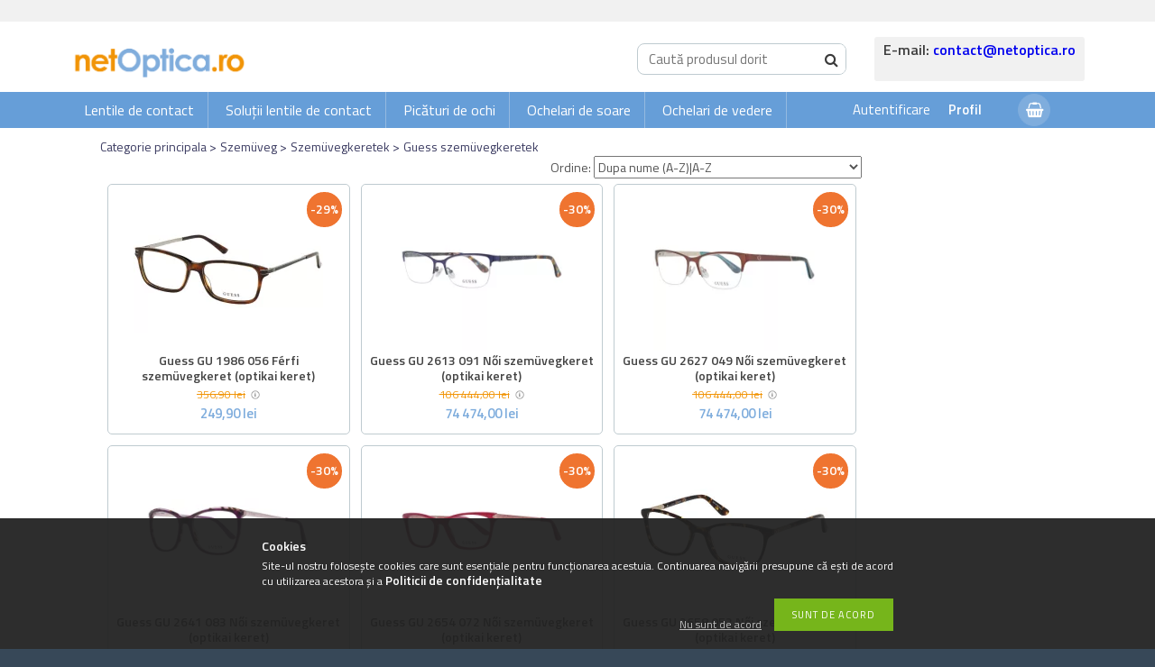

--- FILE ---
content_type: text/html; charset=UTF-8
request_url: https://www.netoptica.ro/spl/829202/Guess-szemuvegkeretek
body_size: 16296
content:
<!DOCTYPE html PUBLIC "-//W3C//DTD XHTML 1.0 Transitional//EN" "http://www.w3.org/TR/xhtml1/DTD/xhtml1-transitional.dtd">
<html xmlns="http://www.w3.org/1999/xhtml" lang="ro" xml:lang="ro">
<head>
	<meta content="width=device-width, initial-scale=1.0, maximum-scale=2.0" name="viewport" />
	<meta http-equiv="Content-Type" content="text/html; charset=utf-8">
<meta http-equiv="Content-Language" content="RO">
<meta http-equiv="Cache-Control" content="no-cache">
<meta name="description" content="Guess szemüvegkeretek, Szemüvegkeretek, Szemüveg, Magazin online lentile de contact, soluții de întreținere, picături de ochi la cele mai bune prețuri. Expediem">
<meta name="robots" content="index, follow">
<meta http-equiv="X-UA-Compatible" content="IE=Edge">
<meta property="og:site_name" content="Netoptica.ro" />
<meta property="og:title" content="Guess szemüvegkeretek - Szemüvegkeretek - Szemüveg - Lentile">
<meta property="og:description" content="Guess szemüvegkeretek, Szemüvegkeretek, Szemüveg, Magazin online lentile de contact, soluții de întreținere, picături de ochi la cele mai bune prețuri. Expediem">
<meta property="og:type" content="website">
<meta property="og:url" content="https://www.netoptica.ro/spl/829202/Guess-szemuvegkeretek">
<meta name="google-site-verification" content="0w1XaWw8sXBmf3DyLsjsLqxms9MvPfgCgWVG84O-VF8">
<meta name="mobile-web-app-capable" content="yes">
<meta name="apple-mobile-web-app-capable" content="yes">
<meta name="MobileOptimized" content="320">
<meta name="HandheldFriendly" content="true">

<title>Guess szemüvegkeretek - Szemüvegkeretek - Szemüveg - Lentile</title>


<script type="text/javascript">
var service_type="shop";
var shop_url_main="https://www.netoptica.ro";
var actual_lang="ro";
var money_len="2";
var money_thousend=" ";
var money_dec=",";
var shop_id=36555;
var unas_design_url="https:"+"/"+"/"+"www.netoptica.ro"+"/"+"!common_design"+"/"+"custom"+"/"+"kontaktlinsen.unas.hu"+"/";
var unas_design_code='0';
var unas_base_design_code='1300';
var unas_design_ver=2;
var unas_design_subver=0;
var unas_shop_url='https://www.netoptica.ro';
var responsive="yes";
var price_nullcut_disable=1;
var config_plus=new Array();
config_plus['cart_redirect']=1;
config_plus['money_type']='RON';
config_plus['money_type_display']='lei';
var lang_text=new Array();

var UNAS = UNAS || {};
UNAS.shop={"base_url":'https://www.netoptica.ro',"domain":'www.netoptica.ro',"username":'kontaktlinsen.unas.hu',"id":36555,"lang":'ro',"currency_type":'lei',"currency_code":'RON',"currency_rate":'4.6',"currency_length":2,"base_currency_length":2,"canonical_url":'https://www.netoptica.ro/spl/829202/Guess-szemuvegkeretek'};
UNAS.design={"code":'0',"page":'art'};
UNAS.api_auth="ce65eac7ffd152862705e7e3b5c621c5";
UNAS.customer={"email":'',"id":0,"group_id":0,"without_registration":0};
UNAS.customer["area_ids"]=[3467,4333];
UNAS.shop["category_id"]="829202";
UNAS.shop["only_private_customer_can_purchase"] = false;
 

UNAS.text = {
    "button_overlay_close": `Inchide`,
    "popup_window": `Fereastra pop-up`,
    "list": `lista`,
    "updating_in_progress": `Actualizare în curs`,
    "updated": `actualizat`,
    "is_opened": `deschis`,
    "is_closed": `Inchis`,
    "deleted": `șters`,
    "consent_granted": `consimtamant acordat`,
    "consent_rejected": `consimtamant respins`,
    "field_is_incorrect": `Camp nevalid`,
    "error_title": `Eroare!`,
    "product_variants": `variante de produs`,
    "product_added_to_cart": `Produsul a fost adaugat in cosul tau`,
    "product_added_to_cart_with_qty_problem": `Doar [qty_added_to_cart] [qty_unit] din produs a fost adaugat in cos`,
    "product_removed_from_cart": `Produs eliminat din cos`,
    "reg_title_name": `Nume`,
    "reg_title_company_name": `Numele companiei`,
    "number_of_items_in_cart": `Numar de articole in cos`,
    "cart_is_empty": `Cosul tau este gol`,
    "cart_updated": `Cos actualizat`
};



UNAS.text["delete_from_favourites"]= `Șterge de la Favorite`;
UNAS.text["add_to_favourites"]= `Adauga la favorite`;






window.lazySizesConfig=window.lazySizesConfig || {};
window.lazySizesConfig.loadMode=1;
window.lazySizesConfig.loadHidden=false;

window.dataLayer = window.dataLayer || [];
function gtag(){dataLayer.push(arguments)};
gtag('js', new Date());
</script>

<script src="https://www.netoptica.ro/!common_packages/jquery/jquery-1.8.2.js?mod_time=1690980618" type="text/javascript"></script>
<script src="https://www.netoptica.ro/!common_packages/jquery/plugins/bgiframe/bgiframe.js?mod_time=1690980618" type="text/javascript"></script>
<script src="https://www.netoptica.ro/!common_packages/jquery/plugins/ajaxqueue/ajaxqueue.js?mod_time=1690980618" type="text/javascript"></script>
<script src="https://www.netoptica.ro/!common_packages/jquery/plugins/color/color.js?mod_time=1690980618" type="text/javascript"></script>
<script src="https://www.netoptica.ro/!common_packages/jquery/plugins/autocomplete/autocomplete.js?mod_time=1751452520" type="text/javascript"></script>
<script src="https://www.netoptica.ro/!common_packages/jquery/plugins/cookie/cookie.js?mod_time=1690980618" type="text/javascript"></script>
<script src="https://www.netoptica.ro/!common_packages/jquery/plugins/treeview/treeview.js?mod_time=1690980618" type="text/javascript"></script>
<script src="https://www.netoptica.ro/!common_packages/jquery/plugins/treeview/treeview.edit.js?mod_time=1690980618" type="text/javascript"></script>
<script src="https://www.netoptica.ro/!common_packages/jquery/plugins/treeview/treeview.async.js?mod_time=1690980618" type="text/javascript"></script>
<script src="https://www.netoptica.ro/!common_packages/jquery/plugins/tools/tools-1.2.7.js?mod_time=1690980618" type="text/javascript"></script>
<script src="https://www.netoptica.ro/!common_packages/jquery/plugins/bxslider/bxslider.js?mod_time=1690980618" type="text/javascript"></script>
<script src="https://www.netoptica.ro/!common_packages/jquery/own/shop_common/exploded/common.js?mod_time=1764831094" type="text/javascript"></script>
<script src="https://www.netoptica.ro/!common_packages/jquery/own/shop_common/exploded/common_overlay.js?mod_time=1754986322" type="text/javascript"></script>
<script src="https://www.netoptica.ro/!common_packages/jquery/own/shop_common/exploded/common_shop_popup.js?mod_time=1754991412" type="text/javascript"></script>
<script src="https://www.netoptica.ro/!common_packages/jquery/own/shop_common/exploded/common_start_checkout.js?mod_time=1752056294" type="text/javascript"></script>
<script src="https://www.netoptica.ro/!common_packages/jquery/own/shop_common/exploded/design_1500.js?mod_time=1725525511" type="text/javascript"></script>
<script src="https://www.netoptica.ro/!common_packages/jquery/own/shop_common/exploded/function_change_address_on_order_methods.js?mod_time=1752056294" type="text/javascript"></script>
<script src="https://www.netoptica.ro/!common_packages/jquery/own/shop_common/exploded/function_check_password.js?mod_time=1751452520" type="text/javascript"></script>
<script src="https://www.netoptica.ro/!common_packages/jquery/own/shop_common/exploded/function_check_zip.js?mod_time=1767692286" type="text/javascript"></script>
<script src="https://www.netoptica.ro/!common_packages/jquery/own/shop_common/exploded/function_compare.js?mod_time=1751452520" type="text/javascript"></script>
<script src="https://www.netoptica.ro/!common_packages/jquery/own/shop_common/exploded/function_customer_addresses.js?mod_time=1725525511" type="text/javascript"></script>
<script src="https://www.netoptica.ro/!common_packages/jquery/own/shop_common/exploded/function_delivery_point_select.js?mod_time=1751452520" type="text/javascript"></script>
<script src="https://www.netoptica.ro/!common_packages/jquery/own/shop_common/exploded/function_favourites.js?mod_time=1725525511" type="text/javascript"></script>
<script src="https://www.netoptica.ro/!common_packages/jquery/own/shop_common/exploded/function_infinite_scroll.js?mod_time=1758625002" type="text/javascript"></script>
<script src="https://www.netoptica.ro/!common_packages/jquery/own/shop_common/exploded/function_language_and_currency_change.js?mod_time=1751452520" type="text/javascript"></script>
<script src="https://www.netoptica.ro/!common_packages/jquery/own/shop_common/exploded/function_param_filter.js?mod_time=1764233415" type="text/javascript"></script>
<script src="https://www.netoptica.ro/!common_packages/jquery/own/shop_common/exploded/function_postsale.js?mod_time=1751452520" type="text/javascript"></script>
<script src="https://www.netoptica.ro/!common_packages/jquery/own/shop_common/exploded/function_product_print.js?mod_time=1725525511" type="text/javascript"></script>
<script src="https://www.netoptica.ro/!common_packages/jquery/own/shop_common/exploded/function_product_subscription.js?mod_time=1751452520" type="text/javascript"></script>
<script src="https://www.netoptica.ro/!common_packages/jquery/own/shop_common/exploded/function_recommend.js?mod_time=1751452520" type="text/javascript"></script>
<script src="https://www.netoptica.ro/!common_packages/jquery/own/shop_common/exploded/function_saved_cards.js?mod_time=1751452520" type="text/javascript"></script>
<script src="https://www.netoptica.ro/!common_packages/jquery/own/shop_common/exploded/function_saved_filter_delete.js?mod_time=1751452520" type="text/javascript"></script>
<script src="https://www.netoptica.ro/!common_packages/jquery/own/shop_common/exploded/function_search_smart_placeholder.js?mod_time=1751452520" type="text/javascript"></script>
<script src="https://www.netoptica.ro/!common_packages/jquery/own/shop_common/exploded/function_vote.js?mod_time=1725525511" type="text/javascript"></script>
<script src="https://www.netoptica.ro/!common_packages/jquery/own/shop_common/exploded/page_cart.js?mod_time=1767791927" type="text/javascript"></script>
<script src="https://www.netoptica.ro/!common_packages/jquery/own/shop_common/exploded/page_customer_addresses.js?mod_time=1768291154" type="text/javascript"></script>
<script src="https://www.netoptica.ro/!common_packages/jquery/own/shop_common/exploded/page_order_checkout.js?mod_time=1725525511" type="text/javascript"></script>
<script src="https://www.netoptica.ro/!common_packages/jquery/own/shop_common/exploded/page_order_details.js?mod_time=1725525511" type="text/javascript"></script>
<script src="https://www.netoptica.ro/!common_packages/jquery/own/shop_common/exploded/page_order_methods.js?mod_time=1760086916" type="text/javascript"></script>
<script src="https://www.netoptica.ro/!common_packages/jquery/own/shop_common/exploded/page_order_return.js?mod_time=1725525511" type="text/javascript"></script>
<script src="https://www.netoptica.ro/!common_packages/jquery/own/shop_common/exploded/page_order_send.js?mod_time=1725525511" type="text/javascript"></script>
<script src="https://www.netoptica.ro/!common_packages/jquery/own/shop_common/exploded/page_order_subscriptions.js?mod_time=1751452520" type="text/javascript"></script>
<script src="https://www.netoptica.ro/!common_packages/jquery/own/shop_common/exploded/page_order_verification.js?mod_time=1752056294" type="text/javascript"></script>
<script src="https://www.netoptica.ro/!common_packages/jquery/own/shop_common/exploded/page_product_details.js?mod_time=1751452520" type="text/javascript"></script>
<script src="https://www.netoptica.ro/!common_packages/jquery/own/shop_common/exploded/page_product_list.js?mod_time=1725525511" type="text/javascript"></script>
<script src="https://www.netoptica.ro/!common_packages/jquery/own/shop_common/exploded/page_product_reviews.js?mod_time=1751452520" type="text/javascript"></script>
<script src="https://www.netoptica.ro/!common_packages/jquery/own/shop_common/exploded/page_reg.js?mod_time=1756187462" type="text/javascript"></script>
<script src="https://www.netoptica.ro/!common_packages/jquery/plugins/waypoints/waypoints-2.0.3.js?mod_time=1690980618" type="text/javascript"></script>
<script src="https://www.netoptica.ro/!common_packages/jquery/plugins/responsive_menu/responsive_menu.js?mod_time=1690980618" type="text/javascript"></script>
<script src="https://www.netoptica.ro/!common_design/custom/kontaktlinsen.unas.hu/unas_design_resp.js?mod_time=1634665898" type="text/javascript"></script>

<link href="https://www.netoptica.ro/!common_packages/jquery/plugins/autocomplete/autocomplete.css?mod_time=1690980618" rel="stylesheet" type="text/css">
<link href="https://www.netoptica.ro/!common_design/base/001300/css/common.css?mod_time=1751452521" rel="stylesheet" type="text/css">
<link href="https://www.netoptica.ro/!common_design/base/001300/css/page.css?mod_time=1690980619" rel="stylesheet" type="text/css">
<link href="https://www.netoptica.ro/!common_design/base/001300/css/page_artlist_6.css?mod_time=1690980619" rel="stylesheet" type="text/css">
<link href="https://www.netoptica.ro/!common_design/base/001300/css/box.css?mod_time=1690980619" rel="stylesheet" type="text/css">
<link href="https://www.netoptica.ro/!common_design/custom/kontaktlinsen.unas.hu/css/layout.css?mod_time=1634665898" rel="stylesheet" type="text/css">
<link href="https://www.netoptica.ro/!common_design/base/001300/css/design.css?mod_time=1690980619" rel="stylesheet" type="text/css">
<link href="https://www.netoptica.ro/!common_design/custom/kontaktlinsen.unas.hu/css/design_custom.css?mod_time=1634665898" rel="stylesheet" type="text/css">
<link href="https://www.netoptica.ro/!common_design/custom/kontaktlinsen.unas.hu/css/custom.css?mod_time=1634665898" rel="stylesheet" type="text/css">
<link href="https://www.netoptica.ro/!common_design/custom/kontaktlinsen.unas.hu/element/own.css?mod_time=1722416993" rel="stylesheet" type="text/css">

<link href="https://www.netoptica.ro/spl/829202/Guess-szemuvegkeretek" rel="canonical">
<link href="https://www.netoptica.ro/spl/829202,2/Guess-szemuvegkeretek" rel="next">
<link href="https://www.netoptica.ro/shop_ordered/36555/design_pic/favicon.ico" rel="shortcut icon">
<script type="text/javascript">
        var google_consent=1;
    
        gtag('consent', 'default', {
           'ad_storage': 'denied',
           'ad_user_data': 'denied',
           'ad_personalization': 'denied',
           'analytics_storage': 'denied',
           'functionality_storage': 'denied',
           'personalization_storage': 'denied',
           'security_storage': 'granted'
        });

    
        gtag('consent', 'update', {
           'ad_storage': 'denied',
           'ad_user_data': 'denied',
           'ad_personalization': 'denied',
           'analytics_storage': 'denied',
           'functionality_storage': 'denied',
           'personalization_storage': 'denied',
           'security_storage': 'granted'
        });

        </script>
    <script async src="https://www.googletagmanager.com/gtag/js?id=G-NLL3EQFTPK"></script>    <script type="text/javascript">
    gtag('config', 'G-NLL3EQFTPK');

        </script>
        <script type="text/javascript">
    var google_analytics=1;

            gtag('event', 'view_item_list', {
              "currency": "RON",
              "items": [
                                        {
                          "item_id": "GU_1986_056_55",
                          "item_name": "Guess GU 1986 056 Férfi szemüvegkeret (optikai keret)",
                                                    "item_category": "Szemüveg/Szemüvegkeretek/Guess szemüvegkeretek",                          "price": '249.9',
                          "list_position": 1,
                          "list_name": 'Szemüveg/Szemüvegkeretek/Guess szemüvegkeretek'
                      }
                    ,                      {
                          "item_id": "GU_2613_091_52",
                          "item_name": "Guess GU 2613 091 Női szemüvegkeret (optikai keret)",
                                                    "item_category": "Szemüveg/Szemüvegkeretek/Guess szemüvegkeretek",                          "price": '74474',
                          "list_position": 2,
                          "list_name": 'Szemüveg/Szemüvegkeretek/Guess szemüvegkeretek'
                      }
                    ,                      {
                          "item_id": "GU_2627_049_54",
                          "item_name": "Guess GU 2627 049 Női szemüvegkeret (optikai keret)",
                                                    "item_category": "Szemüveg/Szemüvegkeretek/Guess szemüvegkeretek",                          "price": '74474',
                          "list_position": 3,
                          "list_name": 'Szemüveg/Szemüvegkeretek/Guess szemüvegkeretek'
                      }
                    ,                      {
                          "item_id": "GU_2641_083_54",
                          "item_name": "Guess GU 2641 083 Női szemüvegkeret (optikai keret)",
                                                    "item_category": "Szemüveg/Szemüvegkeretek/Guess szemüvegkeretek",                          "price": '74474',
                          "list_position": 4,
                          "list_name": 'Szemüveg/Szemüvegkeretek/Guess szemüvegkeretek'
                      }
                    ,                      {
                          "item_id": "GU_2654_072_51",
                          "item_name": "Guess GU 2654 072 Női szemüvegkeret (optikai keret)",
                                                    "item_category": "Szemüveg/Szemüvegkeretek/Guess szemüvegkeretek",                          "price": '74474',
                          "list_position": 5,
                          "list_name": 'Szemüveg/Szemüvegkeretek/Guess szemüvegkeretek'
                      }
                    ,                      {
                          "item_id": "GU_2658_052_50",
                          "item_name": "Guess GU 2658 052 Női szemüvegkeret (optikai keret)",
                                                    "item_category": "Szemüveg/Szemüvegkeretek/Guess szemüvegkeretek",                          "price": '74474',
                          "list_position": 6,
                          "list_name": 'Szemüveg/Szemüvegkeretek/Guess szemüvegkeretek'
                      }
                    ,                      {
                          "item_id": "GU_2714_028_52",
                          "item_name": "Guess GU 2714 028 Női szemüvegkeret (optikai keret)",
                                                    "item_category": "Szemüveg/Szemüvegkeretek/Guess szemüvegkeretek",                          "price": '259.9',
                          "list_position": 7,
                          "list_name": 'Szemüveg/Szemüvegkeretek/Guess szemüvegkeretek'
                      }
                    ,                      {
                          "item_id": "GU_2732_001_51",
                          "item_name": "Guess GU 2732 001 Női szemüvegkeret (optikai keret)",
                                                    "item_category": "Szemüveg/Szemüvegkeretek/Guess szemüvegkeretek",                          "price": '249.9',
                          "list_position": 8,
                          "list_name": 'Szemüveg/Szemüvegkeretek/Guess szemüvegkeretek'
                      }
                    ,                      {
                          "item_id": "GU_2744_005_49",
                          "item_name": "Guess GU 2744 005 Női szemüvegkeret (optikai keret)",
                                                    "item_category": "Szemüveg/Szemüvegkeretek/Guess szemüvegkeretek",                          "price": '195.9',
                          "list_position": 9,
                          "list_name": 'Szemüveg/Szemüvegkeretek/Guess szemüvegkeretek'
                      }
                    ,                      {
                          "item_id": "GU_2763_083_52",
                          "item_name": "Guess GU 2763 083 Női szemüvegkeret (optikai keret)",
                                                    "item_category": "Szemüveg/Szemüvegkeretek/Guess szemüvegkeretek",                          "price": '249.9',
                          "list_position": 10,
                          "list_name": 'Szemüveg/Szemüvegkeretek/Guess szemüvegkeretek'
                      }
                    ,                      {
                          "item_id": "GU_2856S_053_55",
                          "item_name": "Guess GU 2856-S 053 Női szemüvegkeret (optikai keret)",
                                                    "item_category": "Szemüveg/Szemüvegkeretek/Guess szemüvegkeretek",                          "price": '249.9',
                          "list_position": 11,
                          "list_name": 'Szemüveg/Szemüvegkeretek/Guess szemüvegkeretek'
                      }
                    ,                      {
                          "item_id": "GU_2865D_069_54",
                          "item_name": "Guess GU 2865-D 069 Női szemüvegkeret (optikai keret)",
                                                    "item_category": "Szemüveg/Szemüvegkeretek/Guess szemüvegkeretek",                          "price": '249.9',
                          "list_position": 12,
                          "list_name": 'Szemüveg/Szemüvegkeretek/Guess szemüvegkeretek'
                      }
                                  ],
              'non_interaction': true
        });
           </script>
       <script type="text/javascript">
        var google_ads=1;

                gtag('event','remarketing', {
            'ecomm_pagetype': 'category',
            'ecomm_prodid': ["GU_1986_056_55","GU_2613_091_52","GU_2627_049_54","GU_2641_083_54","GU_2654_072_51","GU_2658_052_50","GU_2714_028_52","GU_2732_001_51","GU_2744_005_49","GU_2763_083_52","GU_2856S_053_55","GU_2865D_069_54"]        });
            </script>
    
<!-- Start Visual Website Optimizer Asynchronous Code -->
<script type='text/javascript'>
var _vwo_code=(function(){
var account_id=26743,
settings_tolerance=2000,
library_tolerance=2500,
use_existing_jquery=false,
/* DO NOT EDIT BELOW THIS LINE */
f=false,d=document;return{use_existing_jquery:function(){return use_existing_jquery;},library_tolerance:function(){return library_tolerance;},finish:function(){if(!f){f=true;var a=d.getElementById('_vis_opt_path_hides');if(a)a.parentNode.removeChild(a);}},finished:function(){return f;},load:function(a){var b=d.createElement('script');b.src=a;b.type='text/javascript';b.innerText;b.onerror=function(){_vwo_code.finish();};d.getElementsByTagName('head')[0].appendChild(b);},init:function(){settings_timer=setTimeout('_vwo_code.finish()',settings_tolerance);var a=d.createElement('style'),b='body{opacity:0 !important;filter:alpha(opacity=0) !important;background:none !important;}',h=d.getElementsByTagName('head')[0];a.setAttribute('id','_vis_opt_path_hides');a.setAttribute('type','text/css');if(a.styleSheet)a.styleSheet.cssText=b;else a.appendChild(d.createTextNode(b));h.appendChild(a);this.load('//dev.visualwebsiteoptimizer.com/j.php?a='+account_id+'&u='+encodeURIComponent(d.URL)+'&r='+Math.random());return settings_timer;}};}());_vwo_settings_timer=_vwo_code.init();
</script>
<!-- End Visual Website Optimizer Asynchronous Code -->

<!-- Start Visual Website Optimizer Synchronous Code -->
<script type='text/javascript'>
var _vis_opt_account_id = 26743;
var _vis_opt_protocol = (('https:' == document.location.protocol) ? 'https://' : 'http://');
document.write('<s' + 'cript src="' + _vis_opt_protocol +
'dev.visualwebsiteoptimizer.com/deploy/js_visitor_settings.php?v=1&a='+_vis_opt_account_id+'&url='
+encodeURIComponent(document.URL)+'&random='+Math.random()+'" type="text/javascript">' + '<\\\\/s' + 'cript>');
</script>

<script type='text/javascript'>
if(typeof(_vis_opt_settings_loaded) == "boolean") { document.write('<s' + 'cript src="' + _vis_opt_protocol +
'd5phz18u4wuww.cloudfront.net/vis_opt.js" type="text/javascript">' + '<\\\\/s' + 'cript>'); }
/* if your site already has jQuery 1.4.2, replace vis_opt.js with vis_opt_no_jquery.js above */
</script>

<script type='text/javascript'>
if(typeof(_vis_opt_settings_loaded) == "boolean" && typeof(_vis_opt_top_initialize) == "function") {
        _vis_opt_top_initialize(); vwo_$(document).ready(function() { _vis_opt_bottom_initialize(); });
}
</script>
<!-- End Visual Website Optimizer Synchronous Code -->
	
	
</head>

<body class='design_ver2' id="ud_shop_art">
	<div id="image_to_cart" style="display:none; position:absolute; z-index:100000;"></div>
<div class="overlay_common overlay_warning" id="overlay_cart_add"></div>
<script type="text/javascript">$(document).ready(function(){ overlay_init("cart_add",{"onBeforeLoad":false}); });</script>
<div class="overlay_common overlay_dialog" id="overlay_save_filter"></div>
<script type="text/javascript">$(document).ready(function(){ overlay_init("save_filter",{"closeOnEsc":true,"closeOnClick":true}); });</script>
<div id="overlay_login_outer"></div>	
	<script type="text/javascript">
	$(document).ready(function(){
	    var login_redir_init="";

		$("#overlay_login_outer").overlay({
			onBeforeLoad: function() {
                var login_redir_temp=login_redir_init;
                if (login_redir_act!="") {
                    login_redir_temp=login_redir_act;
                    login_redir_act="";
                }

				                    var temp_href="https://www.netoptica.ro/shop_login.php";
                    if (login_redir_temp!="") temp_href=temp_href+"?login_redir="+encodeURIComponent(login_redir_temp);
					location.href=temp_href;
								},
			top: 50,
						closeOnClick: (config_plus['overlay_close_on_click_forced'] === 1),
			onClose: function(event, overlayIndex) {
				$("#login_redir").val("");
			},
			load: false
		});
		
			});
	function overlay_login() {
		$(document).ready(function(){
			$("#overlay_login_outer").overlay().load();
		});
	}
	function overlay_login_remind() {
        if (unas_design_ver >= 5) {
            $("#overlay_remind").overlay().load();
        } else {
            $(document).ready(function () {
                $("#overlay_login_outer").overlay().close();
                setTimeout('$("#overlay_remind").overlay().load();', 250);
            });
        }
	}

    var login_redir_act="";
    function overlay_login_redir(redir) {
        login_redir_act=redir;
        $("#overlay_login_outer").overlay().load();
    }
	</script>  
	<div class="overlay_common overlay_info" id="overlay_remind"></div>
<script type="text/javascript">$(document).ready(function(){ overlay_init("remind",[]); });</script>

	<script type="text/javascript">
    	function overlay_login_error_remind() {
		$(document).ready(function(){
			load_login=0;
			$("#overlay_error").overlay().close();
			setTimeout('$("#overlay_remind").overlay().load();', 250);	
		});
	}
	</script>  
	<div class="overlay_common overlay_info" id="overlay_newsletter"></div>
<script type="text/javascript">$(document).ready(function(){ overlay_init("newsletter",[]); });</script>

<script type="text/javascript">
function overlay_newsletter() {
    $(document).ready(function(){
        $("#overlay_newsletter").overlay().load();
    });
}
</script>
<div class="overlay_common overlay_error" id="overlay_script"></div>
<script type="text/javascript">$(document).ready(function(){ overlay_init("script",[]); });</script>
    <script>
    $(document).ready(function() {
        $.ajax({
            type: "GET",
            url: "https://www.netoptica.ro/shop_ajax/ajax_stat.php",
            data: {master_shop_id:"36555",get_ajax:"1"}
        });
    });
    </script>
    

	<div id="container">

		
		<div id="menu_resp">
			<a class="resp_close_plus"><span></span></a>
			<ul>
				<li>
    
        
            
                <script type='text/javascript'>
                    function overlay_login() {
                        $(document).ready(function(){
                            $("#overlay_login_outer").overlay().load();
                        });
                    }
                </script>
                <a href="javascript:overlay_login();" class="text_normal">Autentificare</a>
            

            
        

        
        

        

    
</li>
				<li><a href="https://www.netoptica.ro/shop_reg.php"><strong>Inregistrare</strong></a></li>
				<li><a href="https://www.netoptica.ro/shop_order_track.php"><strong>Profil</strong></a></li>
				<li><a href="https://www.netoptica.ro/shop_help.php"><strong>Cum se poate cumpăra?</strong></a></li>
				<li><a href="https://www.netoptica.ro/shop_searchcomplex.php"><strong>Cautare avansata</strong></a></li>
				<li><a href="https://www.netoptica.ro/shop_contact.php"><strong>Informatii</strong></a></li>
				<li></li>
				<li><ul></ul></li>
			</ul>
			<div id="resp_banner_box">
				
				
				
				
				<div id="shipping_info" class="shipping_info"><div id='shipping_info_content'><!-- UnasElement {type:editor} -->
<p style="text-align: justify;"></p>
<table>
<tbody>
<tr>
<td><br /><img src="https://www.netoptica.ro/shop_ordered/36555/pic/ro/shipping-ro-fan.jpg" alt="FAN" /><br /><br />2-5 <g class="gr_ gr_5 gr-alert gr_spell gr_inline_cards gr_disable_anim_appear ContextualSpelling ins-del multiReplace" id="5" data-gr-id="5">zile</g><br />15RON (gratis <g class="gr_ gr_6 gr-alert gr_spell gr_inline_cards gr_disable_anim_appear ContextualSpelling ins-del multiReplace" id="6" data-gr-id="6">peste</g> 149RON)</td>
<td><br /><img src="https://www.netoptica.ro/shop_ordered/36555/pic/cash-on-delivery.png" alt="Plata la livrare" height="50%" /><br /><br /><br />Posibilitatea de plată la livrare</td>
<td></td>
</tr>
</tbody>
</table>
<p style="text-align: center;"></p></div></div>
			</div>
		</div>

		<div id="header">
			<div id="header_top">
				<div id="header_top_inner">
					<div id="hello_bar" class="hello_bar"><div id='hello_bar_content'><!-- UnasElement {type:editor} -->
</div></div>
					<div id="money_lang">
						<div id="money"><div id='box_money_content' class='box_content'>

    <form name="form_moneychange" action="https://www.netoptica.ro/shop_moneychange.php" method="post">
        <input name="file_back" type="hidden" value="/spl/829202/Guess-szemuvegkeretek">
        <span class="text_input text_select"><select name="session_money_select" id="session_money_select" onchange="document.form_moneychange.submit();" class="text_normal"><option value="-1" >EUR - €</option><option value="0" >RSD</option><option value="1" >BAM - KM</option><option value="2" >BGN - лв</option><option value="3" >CHF</option><option value="4" >CZK - Kč</option><option value="5" >DKK</option><option value="6" >GBP - £</option><option value="7" >HUF - Ft</option><option value="8" >JPY - ¥</option><option value="9" >MYR</option><option value="10" >SEK</option><option value="11" >NOK</option><option value="12" >UAH</option><option value="13" selected="selected">RON</option><option value="14" >PLN - zł</option><option value="15" >RUB - руб</option></select></span>
    </form>

</div></div>
						<!--<div id="lang">
<div id='box_lang_content' class='box_content'>

    
    <script type="text/javascript">
$(document).ready(function(){
	$(".box_lang_flag").fadeTo(0, 0.6);
	$(".box_lang_flag").hover(function() {
		$(this).fadeTo(0, 1);
	},function(){
		$(this).fadeTo(0, 0.5);
	});
});
</script>

    <div class='box_lang_type_flag'>
        <a id="box_lang_en" data-lang="en" href="#" data-uri="/en/spl/829202/Guess-szemuvegkeretek" onclick="location.href='https://www.netoptica.ro'+$(this).data('uri')" class="text_small" title="English" rel="nofollow"><img src="https://www.netoptica.ro/!common_design/own/image/icon/flag/30x22/en.gif" alt="English" title="English"  width="30"  height="22"  class="box_lang_flag" /></a><a id="box_lang_fr" data-lang="fr" href="#" data-uri="/fr/spl/829202/Guess-szemuvegkeretek" onclick="location.href='https://www.netoptica.ro'+$(this).data('uri')" class="text_small" title="Français" rel="nofollow"><img src="https://www.netoptica.ro/!common_design/own/image/icon/flag/30x22/fr.gif" alt="Français" title="Français"  width="30"  height="22"  class="box_lang_flag" /></a><a id="box_lang_it" data-lang="it" href="#" data-uri="/it/spl/829202/Guess-szemuvegkeretek" onclick="location.href='https://www.netoptica.ro'+$(this).data('uri')" class="text_small" title="Italiano" rel="nofollow"><img src="https://www.netoptica.ro/!common_design/own/image/icon/flag/30x22/it.gif" alt="Italiano" title="Italiano"  width="30"  height="22"  class="box_lang_flag" /></a><a id="box_lang_nl" data-lang="nl" href="#" data-uri="/nl/spl/829202/Guess-szemuvegkeretek" onclick="location.href='https://www.netoptica.ro'+$(this).data('uri')" class="text_small" title="Nederlands" rel="nofollow"><img src="https://www.netoptica.ro/!common_design/own/image/icon/flag/30x22/nl.gif" alt="Nederlands" title="Nederlands"  width="30"  height="22"  class="box_lang_flag" /></a><a id="box_lang_ro" data-lang="ro" href="#" data-uri="/ro/spl/829202/Guess-szemuvegkeretek" onclick="location.href='https://www.netoptica.ro'+$(this).data('uri')" class="text_small box_lang_a_select" title="Română" rel="nofollow"><img src="https://www.netoptica.ro/!common_design/own/image/icon/flag/30x22/ro.gif" alt="Română" title="Română"  width="30"  height="22"  class="box_lang_flag_select" /></a>
    </div>
    

    

</div>
</div> -->
						<!--<div id="lang_small">
<div id='box_lang_content' class='box_content'>

    
    <script type="text/javascript">
$(document).ready(function(){
	$(".box_lang_flag").fadeTo(0, 0.6);
	$(".box_lang_flag").hover(function() {
		$(this).fadeTo(0, 1);
	},function(){
		$(this).fadeTo(0, 0.5);
	});
});
</script>

    <div class='box_lang_type_flag'>
        <a id="box_lang_en" data-lang="en" href="#" data-uri="/en/spl/829202/Guess-szemuvegkeretek" onclick="location.href='https://www.netoptica.ro'+$(this).data('uri')" class="text_small" title="English" rel="nofollow"><img src="https://www.netoptica.ro/!common_design/own/image/icon/flag/30x22/en.gif" alt="English" title="English"  width="20"  height="15"  class="box_lang_flag" /></a><a id="box_lang_fr" data-lang="fr" href="#" data-uri="/fr/spl/829202/Guess-szemuvegkeretek" onclick="location.href='https://www.netoptica.ro'+$(this).data('uri')" class="text_small" title="Français" rel="nofollow"><img src="https://www.netoptica.ro/!common_design/own/image/icon/flag/30x22/fr.gif" alt="Français" title="Français"  width="20"  height="15"  class="box_lang_flag" /></a><a id="box_lang_it" data-lang="it" href="#" data-uri="/it/spl/829202/Guess-szemuvegkeretek" onclick="location.href='https://www.netoptica.ro'+$(this).data('uri')" class="text_small" title="Italiano" rel="nofollow"><img src="https://www.netoptica.ro/!common_design/own/image/icon/flag/30x22/it.gif" alt="Italiano" title="Italiano"  width="20"  height="15"  class="box_lang_flag" /></a><a id="box_lang_nl" data-lang="nl" href="#" data-uri="/nl/spl/829202/Guess-szemuvegkeretek" onclick="location.href='https://www.netoptica.ro'+$(this).data('uri')" class="text_small" title="Nederlands" rel="nofollow"><img src="https://www.netoptica.ro/!common_design/own/image/icon/flag/30x22/nl.gif" alt="Nederlands" title="Nederlands"  width="20"  height="15"  class="box_lang_flag" /></a><a id="box_lang_ro" data-lang="ro" href="#" data-uri="/ro/spl/829202/Guess-szemuvegkeretek" onclick="location.href='https://www.netoptica.ro'+$(this).data('uri')" class="text_small box_lang_a_select" title="Română" rel="nofollow"><img src="https://www.netoptica.ro/!common_design/own/image/icon/flag/30x22/ro.gif" alt="Română" title="Română"  width="20"  height="15"  class="box_lang_flag_select" /></a>
    </div>
    

    

</div>
</div> -->
						<div class="clear_fix"></div>
					</div>
					<script type="text/javascript">
						if($("#money").html()=="") {
							$("#money").hide();
						}
						if($("#lang").html()=="") {
							$("#lang").hide();
						}
					</script>
					<div class="clear_fix"></div>
				</div>
			</div>
			<div id="header_container">
				<div class="header_container_inner">
					<div id="logo"><div id='head_bx_content'><!-- UnasElement {type:html} -->
<p><a href="https://www.netoptica.ro"><img src="https://www.netoptica.ro/shop_ordered/36555/pic/logo/logo-netoptica.png" alt="netOptica.ro" height="60" class="logo" /></a></p></div></div>
					<div id="header_contact" class="header_contact"><div id='header_contact_content'><!-- UnasElement {type:html} -->
</span></strong><strong><span style="font-size: 16px;">E-mail:<span> <a href="mailto:contact@netoptica.ro">contact@netoptica.ro</a></span></span></strong></p></div></div>
					<div id="search"><div id='box_search_content' class='box_content'>
    <form name="form_include_search" id="form_include_search" action="https://www.netoptica.ro/shop_search.php" method="get">
        <div class='box_search_field'><label><span class="text_small">Cuvinte cheie:</span></label><span class="text_input"><input name="q" id="box_search_input" type="text" maxlength="255" class="text_small js-search-input" value="" placeholder="Caută produsul dorit" /></span></div>
        <div class='box_search_button'><span class="text_button"><input type="submit" value="Cautare" class="text_small" /></span></div>
    </form>
</div></div>
					<div class="clear_fix"></div>
				</div>
			</div>
			<div id="header_bottom">
				<div id="header_bottom_inner">
					<div id="mega_menu" class="mega_menu"><div id='mega_menu_content'><!-- UnasElement {type:html} -->
<ul>
<li><a href="https://www.netoptica.ro/lentile-de-contact" />Lentile de contact</a></li>
<li><a href="https://www.netoptica.ro/solutii-lentile-de-contact" />Soluții lentile de contact</a></li>
<li><a href="https://www.netoptica.ro/picaturi-de-ochi" />Picături de ochi</a></li>
<li><a href="https://www.netoptica.ro/ochelari-de-soare" />Ochelari de soare</a></li>
<li><a href="https://www.netoptica.ro/ochelari-de-vedere-online" />Ochelari de vedere</a></li>
</ul></div></div>
					<div id="header_container_inner_mobile">
						<a href="#" onclick="responsive_cat_menu(); return false;" class="header_category_icon"><span></span></a>
						<div id="header_container_inner_mobile_plusmenu"><a href="#" class="header_plusmenu_icon"><span></span></a></div>
						<div id="header_container_inner_mobile_cart"><a id="header_cart_button" href="https://www.netoptica.ro/shop_cart.php"></a></div>
						<a href="#" id="header_search_icon"><span></span></a>
						<a href="#" id="header_filter_icon"><span></span></a>
                    				<div id="header_container_inner_mobile_filter">
							<div id="header_container_inner_mobile_filter_title"><a class="resp_close"><span></span></a></div>
							<div id="header_container_inner_mobile_filter_container"></div>
						</div>
						<div class="clear_fix"></div>
						<script type="text/javascript">
							if ($("#box_filter_content").length=="") {
								$("a#header_filter_icon").hide();
							}
						</script>
					</div>
					<div id="cart"><div id='box_cart_content' class='box_content'>

    

    

    
        <div class='box_cart_item'>
            <a href='https://www.netoptica.ro/shop_cart.php' class='text_small'>
                <span class='text_small'>
                    

                    

                    
                        <span class='box_cart_empty'>Cosul tau este gol</span>
                        
                    
                </span>
            </a>
        </div>
    

    

    

    

    

    

    
        <script type="text/javascript">
            $("#cart").click(function() {
                document.location.href="https://www.netoptica.ro/shop_cart.php";
            });
        </script>
    

</div></div>
					<div id="header_menu">
						<ul>
							<li class="login">
    
        
            
                <script type='text/javascript'>
                    function overlay_login() {
                        $(document).ready(function(){
                            $("#overlay_login_outer").overlay().load();
                        });
                    }
                </script>
                <a href="javascript:overlay_login();" class="text_normal">Autentificare</a>
            

            
        

        
        

        

    
</li>
							<li><a href="https://www.netoptica.ro/shop_order_track.php"><strong>Profil</strong></a></li>
						</ul>
					</div>
				</div>
			</div>
			<div id="header_bottom_sec">
				<div id="header_bottom_sec_inner">
				</div>
			</div>
		</div>

		<div id="slideshow_container">
			<div id="slideshow_container_inner">
				<div id="slideshow">
					<div id='banner_start_big_bx_content'><!-- UnasElement {type:slide_bx} -->
<div id="banner_start_big_bx_slide" class="bxSlider">
	<a id="banner_start_big_bx_slide_0" href="https://www.netoptica.ro/"><img src="https://www.netoptica.ro/shop_pic.php?time=1586784104&width=1465&height=475&design_element=banner_start_big_bx_slide_0_ro.png" border="0" title="Bine aţi venit!" alt="Bine aţi venit!" /></a>
</div>
<script type="text/javascript">
$(document).ready(function(){
	$("#banner_start_big_bx_slide").bxSlider({
		auto:false,
		pager:false,
		mode:"horizontal",
		touchEnabled:false,
		speed:500,
		pause:5000
	});
});
</script></div>
				</div>
			</div>
		</div>

		<div id="content">
			<div id="responsive_cat_menu"><div id="responsive_cat_menu_content"><script type="text/javascript">var responsive_menu='$(\'#responsive_cat_menu ul\').responsive_menu({ajax_type: "GET",ajax_param_str: "cat_key|aktcat",ajax_url: "https://www.netoptica.ro/shop_ajax/ajax_box_cat.php",ajax_data: "master_shop_id=36555&lang_master=ro&get_ajax=1&type=responsive_call&box_var_name=shop_cat&box_var_already=no&box_var_responsive=yes&box_var_section=content&box_var_highlight=yes&box_var_type=normal&box_var_multilevel_id=responsive_cat_menu",menu_id: "responsive_cat_menu"});'; </script><div class="responsive_menu"><div class="responsive_menu_nav"><div class="responsive_menu_navtop"><div class="responsive_menu_back "></div><div class="responsive_menu_title ">Categorii</div><div class="responsive_menu_close "></div></div><div class="responsive_menu_navbottom"></div></div><div class="responsive_menu_content"><ul style="display:none;"><li><div class="next_level_arrow"></div><span class="ajax_param">523412|829202</span><a href="https://www.netoptica.ro/producatori" class="text_small has_child resp_clickable" onclick="return false;">Producători</a></li><li><div class="next_level_arrow"></div><span class="ajax_param">589865|829202</span><a href="https://www.netoptica.ro/cumpara-dupa-marca" class="text_small has_child resp_clickable" onclick="return false;">Cumpără după marcă</a></li><li><div class="next_level_arrow"></div><span class="ajax_param">748706|829202</span><a href="https://www.netoptica.ro/cumpara-dupa-tip" class="text_small has_child resp_clickable" onclick="return false;">Cumpără după tip</a></li><li><span class="ajax_param">553579|829202</span><a href="https://www.netoptica.ro/lentile-de-contact-colorate" class="text_small resp_clickable" onclick="return false;">Lentile de contact colorate</a></li><li><div class="next_level_arrow"></div><span class="ajax_param">760742|829202</span><a href="https://www.netoptica.ro/solutii-lentile-de-contact" class="text_small has_child resp_clickable" onclick="return false;">Soluții lentile de contact</a></li><li><span class="ajax_param">177814|829202</span><a href="https://www.netoptica.ro/picaturi-de-ochi" class="text_small resp_clickable" onclick="return false;">Picături de ochi</a></li><li><span class="ajax_param">850354|829202</span><a href="https://www.netoptica.ro/ochelari-protectie-calculator" class="text_small resp_clickable" onclick="return false;">Ochelari protecție calculator</a></li></ul></div></div></div></div>
			<div id="content_top">
				<div id="content_top_menu_full" class="content_top_menu"><div id="menu_content8"><ul><li class="menu_item_1"><span class="menu_item_inner"><a href="https://www.netoptica.ro/lentile-de-contact"><strong>Produse</strong></a></span></li><li class="menu_item_2"><span class="menu_item_inner"><a href="https://www.netoptica.ro/shop_searchcomplex.php"><strong>Cautare avansata</strong></a></span></li><li class="menu_item_3"><span class="menu_item_inner"><a href="https://www.netoptica.ro/shop_contact.php"><strong>Informatii</strong></a></span></li><li class="menu_item_4"><span class="menu_item_inner"><a href="https://www.netoptica.ro/shop_help.php"><strong>Cum se poate cumpăra?</strong></a></span></li></ul></div><script type="text/javascript">
	$("#menu_content8 a").each(function() {
		if($(this).attr("href")==document.location.href) {
			$(this).parents("li:first").addClass("selected_menu");
		}
	});
</script>
</div>
				<div id="content_top_menu_1000" class="content_top_menu"><div id="menu_content9"><ul><li class="menu_item_1"><span class="menu_item_inner"><a href="https://www.netoptica.ro/lentile-de-contact"><strong>Produse</strong></a></span></li><li class="menu_item_2"><span class="menu_item_inner"><a href="https://www.netoptica.ro/shop_searchcomplex.php"><strong>Cautare avansata</strong></a></span></li><li class="menu_item_3"><span class="menu_item_inner"><a href="https://www.netoptica.ro/shop_contact.php"><strong>Informatii</strong></a></span></li><li class="menu_item_4"><span class="menu_item_inner"><a href="https://www.netoptica.ro/shop_help.php"><strong>Cum se poate cumpăra?</strong></a></span></li></ul></div></div>
			</div>
			<div id="content_container_outer"><div id="content_container"><div id="content_container_inner">

				<div id="left">
					<div id="box_left">
						
						<div id="left_home_full">
							
						</div>
						<div id="left_home_1000">
							
						</div>
						<div id='box_container_shop_cat' class='box_container_1'>
						<div class="box_left_full">
							<div class="box_left_top"><!-- --></div>
							<div class="box_left_title">Categorii</div>
							<div class="box_left_container"><div id='box_cat_content' class='box_content box_cat_type_ajax'><ul id='box_cat_main'><li id='box_cat_1_523412' class=' hasChildren'><span class='text_small box_cat_style0 box_cat_level0 text_style_strong box_cat_click_level0'>Producători</span>
<ul style="display: none;"><li><span class="placeholder">&nbsp;</span></li></ul></li><li id='box_cat_1_589865' class=' hasChildren'><span class='text_small box_cat_style0 box_cat_level0 text_style_strong box_cat_click_level0'>Cumpără după marcă</span>
<ul style="display: none;"><li><span class="placeholder">&nbsp;</span></li></ul></li><li id='box_cat_1_748706' class=' hasChildren'><span class='text_small box_cat_style0 box_cat_level0 text_style_strong box_cat_click_level0'>Cumpără după tip</span>
<ul style="display: none;"><li><span class="placeholder">&nbsp;</span></li></ul></li><li id='box_cat_1_553579' class=''><span class='text_small box_cat_style0 box_cat_level0 text_style_strong'><a href='https://www.netoptica.ro/lentile-de-contact-colorate' class='text_small text_style_strong box_cat_click_level0' >Lentile de contact colorate</a></span></li><li id='box_cat_1_760742' class=' hasChildren'><span class='text_small box_cat_style0 box_cat_level0 text_style_strong box_cat_click_level0'>Soluții lentile de contact</span>
<ul style="display: none;"><li><span class="placeholder">&nbsp;</span></li></ul></li><li id='box_cat_1_177814' class=''><span class='text_small box_cat_style0 box_cat_level0 text_style_strong'><a href='https://www.netoptica.ro/picaturi-de-ochi' class='text_small text_style_strong box_cat_click_level0' >Picături de ochi</a></span></li><li id='box_cat_1_850354' class=''><span class='text_small box_cat_style0 box_cat_level0 text_style_strong'><a href='https://www.netoptica.ro/ochelari-protectie-calculator' class='text_small text_style_strong box_cat_click_level0' >Ochelari protecție calculator</a></span></li></ul></div></div>
							<div class="box_left_bottom"><!-- --></div>
						</div>
						</div><div id='box_container_shop_checkout' class='box_container_2'>
						<div class="box_left_full">
							<div class="box_left_top"><!-- --></div>
							<div class="box_left_title">Soluție plată</div>
							<div class="box_left_container"><div id='box_checkout_content' class='box_content'>
    
        <a href='https://www.netoptica.ro/shop_contact.php?tab=payment' ><span id='box_checkout_borgun_hu' class='box_checkout_element' alt='borgun_hu' title='borgun_hu'></span></a>
    
        <a href='https://www.netoptica.ro/shop_contact.php?tab=payment' ><span id='box_checkout_paypal' class='box_checkout_element' alt='paypal' title='paypal'></span></a>
    
        <span id='box_checkout_gpwebpay' class='box_checkout_element' alt='gpwebpay' title='gpwebpay'></span>
    
</div></div>
							<div class="box_left_bottom"><!-- --></div>
						</div>
						</div>
					</div>
				</div>

				<div id="center">
					<div id="body">
						<div id="body_title">
    <div id='title_content'>
    <h1>
        Guess szemüvegkeretek
    </h1>
    </div>
</div>
						<div class="clear_fix"></div>
						<div id="body_container"><div id='page_content_outer'><div id='page_art_content' class='page_content'>

    <div class='page_artdet_head'>
        <div class='page_artdet_dispcat'><span class="text_small"><a href="https://www.netoptica.ro/lentile-de-contact" class="text_small breadcrumb_item breadcrumb_main">Categorie principala</a><span class='breadcrumb_sep'> &gt;</span><a href="https://www.netoptica.ro/sct/375857/Szemuveg" class="text_small breadcrumb_item">Szemüveg</a><span class='breadcrumb_sep'> &gt;</span><a href="https://www.netoptica.ro/sct/788820/Szemuvegkeretek" class="text_small breadcrumb_item">Szemüvegkeretek</a><span class='breadcrumb_sep'> &gt;</span><span class="text_small breadcrumb_item">Guess szemüvegkeretek</span></span></div>
        <div class='page_artdet_buttonback'><span class="text_button"><input name="button" type="submit" value="Inapoi" onclick="location.href='https://www.netoptica.ro/sct/788820/'"  class="text_small" /></span></div>
        <div class='clear_fix'></div>
    </div>
    <div class='page_hr'><hr/></div> 
    
    
    
    
    
    
    
    
    
    




<div id='page_artlist_content' class="page_content">

    <script language="javascript" type="text/javascript">
<!--
function formsubmit_artlist(cikkname) {
   cart_add(cikkname,"");
}
$(document).ready(function(){
	select_base_price("GU_1986_056_55",0);
	
	select_base_price("GU_2613_091_52",0);
	
	select_base_price("GU_2627_049_54",0);
	
	select_base_price("GU_2641_083_54",0);
	
	select_base_price("GU_2654_072_51",0);
	
	select_base_price("GU_2658_052_50",0);
	
	select_base_price("GU_2714_028_52",0);
	
	select_base_price("GU_2732_001_51",0);
	
	select_base_price("GU_2744_005_49",0);
	
	select_base_price("GU_2763_083_52",0);
	
	select_base_price("GU_2856S_053_55",0);
	
	select_base_price("GU_2865D_069_54",0);
	
});
// -->
</script>

    
    
    
    
        
            <div class='page_artlist_order'>
            <form name="form_art_order1" method="post">
<input name="art_order_sent" value="ok" type="hidden">

        
            <span class='text_bigger'>Ordine:</span>
            <span class='text_input text_select'>
            <select name="new_art_order" aria-label="Ordine" class="text_normal" onchange="document.form_art_order1.submit();">
    <option value="popular" >Cel mai popular</option>
    <option value="name" selected="selected">Dupa nume (A-Z)|A-Z</option>
    <option value="name_desc" >Dupa nume (Z-A)</option>
    <option value="price" >Pret: de la mic la mare</option>
    <option value="price_desc" >Pret: de la mare la mic</option>
    <option value="time_desc" >Dupa data introducerii (cele mai noi mai intai)</option>
    <option value="time" >Dupa data inregistrarii (cele mai vechi primele)</option>
</select>

            </span>
            </form>

            </div><!--page_artlist_order-->            
            <div class='page_hr'><hr/></div>
        
        
        
        
        <div class='page_artlist_list' >
        <form name="form_temp_artlist">

        
        
            <div class='page_artlist_item_6 page_artlist_sku_GU_1986_056_55' id='page_artlist_GU_1986_056_55'>
            
            	
            
                
                	<div class="page_artdet_price_save">-<span id='price_save_GU_1986_056_55'>29%</span></div>
           		
                
                
                
                
                
                 
                
                 
            
        		<div class='border_1a'>
                
                <div class="artlist6_bordertop bg_color_dark1"></div>
                
                <div class='page_artlist_left_6'><table border="0" cellspacing="0" cellpadding="0"><tr><td>
                    <a href="https://www.netoptica.ro/spd/GU_1986_056_55/Guess-GU-1986-056-Ferfi-szemuvegkeret-optikai-kere" class="page_artlist_image_link text_normal product_link_normal page_PopupTrigger" title="Guess GU 1986 056 Férfi szemüvegkeret (optikai keret)" data-sku="GU_1986_056_55"><img src="https://www.netoptica.ro/img/36555/GU_1986_056_55/210x210/GU_1986_056_55.webp?time=1683396567" id="main_image_GU_1986_056_55" alt="Guess GU 1986 056 Férfi szemüvegkeret (optikai keret)" title="Guess GU 1986 056 Férfi szemüvegkeret (optikai keret)" class="border_2"></a>
                </td></tr></table></div>
                <!--page_artlist_left--> 
                
                <div class='page_artlist_right_6 bg_color_light2'>
                    
                    
                    <div class='page_artlist_name_6 bg_color_dark1'>
                        <div class='page_artlist_name_inside_6'>
                            <span class="text_normal"><span class="text_color_white">
                            <table border="0" cellspacing="0" cellpadding="0"class="page_artlist_name_table"><tr><td>
                                <a href="https://www.netoptica.ro/spd/GU_1986_056_55/Guess-GU-1986-056-Ferfi-szemuvegkeret-optikai-kere" class="page_artlist_name_link product_link_normal text_normal" data-sku="GU_1986_056_55"><strong>Guess GU 1986 056 Férfi szemüvegkeret (optikai keret)</strong></a>
                            </td></tr></table>
                            </span></span>
                        </div>
                    </div>                    
                    
                    <div class='page_artlist_price_6 with-rrp bg_color_dark5'>
                    	<div class='page_artlist_price_row'>
                            
                                <span class="page_artlist_price_net has-sale-price"><span class="text_normal">
                                
                                    <span class='text_style_line'><span id='price_net_brutto_GU_1986_056_55' class='price_net_brutto_GU_1986_056_55'>356,90</span> lei</span>&nbsp;<span class="page_artdet_param_desc param_desc_popup" title="Pretul taiat este cel mai mic pret de vanzare din ultimele 30 de zile inainte de reducere."></span>
                                </span></span>
                            
                           
                            
                                <span class="page_artlist_price_akcio"><span class="text_normal"><span class="text_color_fault">
                                
                                <span id='price_akcio_brutto_GU_1986_056_55' class='price_akcio_brutto_GU_1986_056_55'>249,90</span> lei
                                </span></span></span>
                            
                        </div>
                        
                        
                        
                    </div>
                    
                    <div class="page_artlist_cart_stock">
                        <div class="artlist_6_detail bg_color_dark6"> 
                        	<strong>
                        		<a class="text_color_white" href="https://www.netoptica.ro/spd/GU_1986_056_55/Guess-GU-1986-056-Ferfi-szemuvegkeret-optikai-kere">Detalii</a>
                        	</strong>                        
                        </div>
                        <div class="artlist_6_cart bg_color_dark7"> 
                        
                        <table border="0" cellspacing="0" cellpadding="0" class="page_artlist_cart_table">
                          <tr>                   
                            <td class="page_artlist_cart_input"><span class="text_input"><input name="db_GU_1986_056_55" id="db_GU_1986_056_55" type="text" value="1" maxlength="7" class="text_normal page_qty_input"  data-min="1" data-max="999999" data-step="1"/></span></td>
                            <td class="page_artlist_cart_image" style="display:none;"><a href="https://www.netoptica.ro/spd/GU_1986_056_55/Guess-GU-1986-056-Ferfi-szemuvegkeret-optikai-kere"  class="text_normal" title="Adauga in cos"><img src="https://www.netoptica.ro/!common_design/custom/kontaktlinsen.unas.hu/image/_kiskosar_.png" alt="Adauga in cos"></a></td>   
                            <td class="page_artlist_cart_button">
                                <span class="page_artlist_cart_button_outer">
                                    <span class="page_artlist_cart_button_left"></span>
                                    <a href="https://www.netoptica.ro/spd/GU_1986_056_55/Guess-GU-1986-056-Ferfi-szemuvegkeret-optikai-kere"  class="text_normal">Adauga in cos</a>
                                    <span class="page_artlist_cart_button_right"></span>
                                    <div class='clear_fix'></div>
                                </span>
                            </td> 
                          </tr>                    
                        </table>                                                 
                        
    
                        
                        </div>
                        <div class='clear_fix'></div>
                    </div>
                    
                </div></div><!--page_artlist_right-->         
           
                <div class='clear_fix'></div>
            
            </div><!--page_artlist_item--> 
        
            <div class='page_artlist_item_6 page_artlist_sku_GU_2613_091_52' id='page_artlist_GU_2613_091_52'>
            
            	
            
                
                	<div class="page_artdet_price_save">-<span id='price_save_GU_2613_091_52'>30%</span></div>
           		
                
                
                
                
                
                 
                
                 
            
        		<div class='border_1a'>
                
                <div class="artlist6_bordertop bg_color_dark1"></div>
                
                <div class='page_artlist_left_6'><table border="0" cellspacing="0" cellpadding="0"><tr><td>
                    <a href="https://www.netoptica.ro/spd/GU_2613_091_52/Guess-GU-2613-091-Noi-szemuvegkeret-optikai-keret" class="page_artlist_image_link text_normal product_link_normal page_PopupTrigger" title="Guess GU 2613 091 Női szemüvegkeret (optikai keret)" data-sku="GU_2613_091_52"><img src="https://www.netoptica.ro/img/36555/GU_2613_091_52/210x210/GU_2613_091_52.webp?time=1757455638" id="main_image_GU_2613_091_52" alt="Guess GU 2613 091 Női szemüvegkeret (optikai keret)" title="Guess GU 2613 091 Női szemüvegkeret (optikai keret)" class="border_2"></a>
                </td></tr></table></div>
                <!--page_artlist_left--> 
                
                <div class='page_artlist_right_6 bg_color_light2'>
                    
                    
                    <div class='page_artlist_name_6 bg_color_dark1'>
                        <div class='page_artlist_name_inside_6'>
                            <span class="text_normal"><span class="text_color_white">
                            <table border="0" cellspacing="0" cellpadding="0"class="page_artlist_name_table"><tr><td>
                                <a href="https://www.netoptica.ro/spd/GU_2613_091_52/Guess-GU-2613-091-Noi-szemuvegkeret-optikai-keret" class="page_artlist_name_link product_link_normal text_normal" data-sku="GU_2613_091_52"><strong>Guess GU 2613 091 Női szemüvegkeret (optikai keret)</strong></a>
                            </td></tr></table>
                            </span></span>
                        </div>
                    </div>                    
                    
                    <div class='page_artlist_price_6 with-rrp bg_color_dark5'>
                    	<div class='page_artlist_price_row'>
                            
                                <span class="page_artlist_price_net has-sale-price"><span class="text_normal">
                                
                                    <span class='text_style_line'><span id='price_net_brutto_GU_2613_091_52' class='price_net_brutto_GU_2613_091_52'>106 444,00</span> lei</span>&nbsp;<span class="page_artdet_param_desc param_desc_popup" title="Pretul taiat este cel mai mic pret de vanzare din ultimele 30 de zile inainte de reducere."></span>
                                </span></span>
                            
                           
                            
                                <span class="page_artlist_price_akcio"><span class="text_normal"><span class="text_color_fault">
                                
                                <span id='price_akcio_brutto_GU_2613_091_52' class='price_akcio_brutto_GU_2613_091_52'>74 474,00</span> lei
                                </span></span></span>
                            
                        </div>
                        
                        
                        
                    </div>
                    
                    <div class="page_artlist_cart_stock">
                        <div class="artlist_6_detail bg_color_dark6"> 
                        	<strong>
                        		<a class="text_color_white" href="https://www.netoptica.ro/spd/GU_2613_091_52/Guess-GU-2613-091-Noi-szemuvegkeret-optikai-keret">Detalii</a>
                        	</strong>                        
                        </div>
                        <div class="artlist_6_cart bg_color_dark7"> 
                        
                        <table border="0" cellspacing="0" cellpadding="0" class="page_artlist_cart_table">
                          <tr>                   
                            <td class="page_artlist_cart_input"><span class="text_input"><input name="db_GU_2613_091_52" id="db_GU_2613_091_52" type="text" value="1" maxlength="7" class="text_normal page_qty_input"  data-min="1" data-max="999999" data-step="1"/></span></td>
                            <td class="page_artlist_cart_image" style="display:none;"><a href="https://www.netoptica.ro/spd/GU_2613_091_52/Guess-GU-2613-091-Noi-szemuvegkeret-optikai-keret"  class="text_normal" title="Adauga in cos"><img src="https://www.netoptica.ro/!common_design/custom/kontaktlinsen.unas.hu/image/_kiskosar_.png" alt="Adauga in cos"></a></td>   
                            <td class="page_artlist_cart_button">
                                <span class="page_artlist_cart_button_outer">
                                    <span class="page_artlist_cart_button_left"></span>
                                    <a href="https://www.netoptica.ro/spd/GU_2613_091_52/Guess-GU-2613-091-Noi-szemuvegkeret-optikai-keret"  class="text_normal">Adauga in cos</a>
                                    <span class="page_artlist_cart_button_right"></span>
                                    <div class='clear_fix'></div>
                                </span>
                            </td> 
                          </tr>                    
                        </table>                                                 
                        
    
                        
                        </div>
                        <div class='clear_fix'></div>
                    </div>
                    
                </div></div><!--page_artlist_right-->         
           
                <div class='clear_fix'></div>
            
            </div><!--page_artlist_item--> 
        
            <div class='page_artlist_item_6 page_artlist_sku_GU_2627_049_54' id='page_artlist_GU_2627_049_54'>
            
            	
            
                
                	<div class="page_artdet_price_save">-<span id='price_save_GU_2627_049_54'>30%</span></div>
           		
                
                
                
                
                
                 
                
                 
            
        		<div class='border_1a'>
                
                <div class="artlist6_bordertop bg_color_dark1"></div>
                
                <div class='page_artlist_left_6'><table border="0" cellspacing="0" cellpadding="0"><tr><td>
                    <a href="https://www.netoptica.ro/spd/GU_2627_049_54/Guess-GU-2627-049-Noi-szemuvegkeret-optikai-keret" class="page_artlist_image_link text_normal product_link_normal page_PopupTrigger" title="Guess GU 2627 049 Női szemüvegkeret (optikai keret)" data-sku="GU_2627_049_54"><img src="https://www.netoptica.ro/img/36555/GU_2627_049_54/210x210/GU_2627_049_54.webp?time=1757455640" id="main_image_GU_2627_049_54" alt="Guess GU 2627 049 Női szemüvegkeret (optikai keret)" title="Guess GU 2627 049 Női szemüvegkeret (optikai keret)" class="border_2"></a>
                </td></tr></table></div>
                <!--page_artlist_left--> 
                
                <div class='page_artlist_right_6 bg_color_light2'>
                    
                    
                    <div class='page_artlist_name_6 bg_color_dark1'>
                        <div class='page_artlist_name_inside_6'>
                            <span class="text_normal"><span class="text_color_white">
                            <table border="0" cellspacing="0" cellpadding="0"class="page_artlist_name_table"><tr><td>
                                <a href="https://www.netoptica.ro/spd/GU_2627_049_54/Guess-GU-2627-049-Noi-szemuvegkeret-optikai-keret" class="page_artlist_name_link product_link_normal text_normal" data-sku="GU_2627_049_54"><strong>Guess GU 2627 049 Női szemüvegkeret (optikai keret)</strong></a>
                            </td></tr></table>
                            </span></span>
                        </div>
                    </div>                    
                    
                    <div class='page_artlist_price_6 with-rrp bg_color_dark5'>
                    	<div class='page_artlist_price_row'>
                            
                                <span class="page_artlist_price_net has-sale-price"><span class="text_normal">
                                
                                    <span class='text_style_line'><span id='price_net_brutto_GU_2627_049_54' class='price_net_brutto_GU_2627_049_54'>106 444,00</span> lei</span>&nbsp;<span class="page_artdet_param_desc param_desc_popup" title="Pretul taiat este cel mai mic pret de vanzare din ultimele 30 de zile inainte de reducere."></span>
                                </span></span>
                            
                           
                            
                                <span class="page_artlist_price_akcio"><span class="text_normal"><span class="text_color_fault">
                                
                                <span id='price_akcio_brutto_GU_2627_049_54' class='price_akcio_brutto_GU_2627_049_54'>74 474,00</span> lei
                                </span></span></span>
                            
                        </div>
                        
                        
                        
                    </div>
                    
                    <div class="page_artlist_cart_stock">
                        <div class="artlist_6_detail bg_color_dark6"> 
                        	<strong>
                        		<a class="text_color_white" href="https://www.netoptica.ro/spd/GU_2627_049_54/Guess-GU-2627-049-Noi-szemuvegkeret-optikai-keret">Detalii</a>
                        	</strong>                        
                        </div>
                        <div class="artlist_6_cart bg_color_dark7"> 
                        
                        <table border="0" cellspacing="0" cellpadding="0" class="page_artlist_cart_table">
                          <tr>                   
                            <td class="page_artlist_cart_input"><span class="text_input"><input name="db_GU_2627_049_54" id="db_GU_2627_049_54" type="text" value="1" maxlength="7" class="text_normal page_qty_input"  data-min="1" data-max="999999" data-step="1"/></span></td>
                            <td class="page_artlist_cart_image" style="display:none;"><a href="https://www.netoptica.ro/spd/GU_2627_049_54/Guess-GU-2627-049-Noi-szemuvegkeret-optikai-keret"  class="text_normal" title="Adauga in cos"><img src="https://www.netoptica.ro/!common_design/custom/kontaktlinsen.unas.hu/image/_kiskosar_.png" alt="Adauga in cos"></a></td>   
                            <td class="page_artlist_cart_button">
                                <span class="page_artlist_cart_button_outer">
                                    <span class="page_artlist_cart_button_left"></span>
                                    <a href="https://www.netoptica.ro/spd/GU_2627_049_54/Guess-GU-2627-049-Noi-szemuvegkeret-optikai-keret"  class="text_normal">Adauga in cos</a>
                                    <span class="page_artlist_cart_button_right"></span>
                                    <div class='clear_fix'></div>
                                </span>
                            </td> 
                          </tr>                    
                        </table>                                                 
                        
    
                        
                        </div>
                        <div class='clear_fix'></div>
                    </div>
                    
                </div></div><!--page_artlist_right-->         
           
                <div class='clear_fix'></div>
            
            </div><!--page_artlist_item--> 
        
            <div class='page_artlist_item_6 page_artlist_sku_GU_2641_083_54' id='page_artlist_GU_2641_083_54'>
            
            	
            
                
                	<div class="page_artdet_price_save">-<span id='price_save_GU_2641_083_54'>30%</span></div>
           		
                
                
                
                
                
                 
                
                 
            
        		<div class='border_1a'>
                
                <div class="artlist6_bordertop bg_color_dark1"></div>
                
                <div class='page_artlist_left_6'><table border="0" cellspacing="0" cellpadding="0"><tr><td>
                    <a href="https://www.netoptica.ro/spd/GU_2641_083_54/Guess-GU-2641-083-Noi-szemuvegkeret-optikai-keret" class="page_artlist_image_link text_normal product_link_normal page_PopupTrigger" title="Guess GU 2641 083 Női szemüvegkeret (optikai keret)" data-sku="GU_2641_083_54"><img src="https://www.netoptica.ro/img/36555/GU_2641_083_54/210x210/GU_2641_083_54.webp?time=1757455643" id="main_image_GU_2641_083_54" alt="Guess GU 2641 083 Női szemüvegkeret (optikai keret)" title="Guess GU 2641 083 Női szemüvegkeret (optikai keret)" class="border_2"></a>
                </td></tr></table></div>
                <!--page_artlist_left--> 
                
                <div class='page_artlist_right_6 bg_color_light2'>
                    
                    
                    <div class='page_artlist_name_6 bg_color_dark1'>
                        <div class='page_artlist_name_inside_6'>
                            <span class="text_normal"><span class="text_color_white">
                            <table border="0" cellspacing="0" cellpadding="0"class="page_artlist_name_table"><tr><td>
                                <a href="https://www.netoptica.ro/spd/GU_2641_083_54/Guess-GU-2641-083-Noi-szemuvegkeret-optikai-keret" class="page_artlist_name_link product_link_normal text_normal" data-sku="GU_2641_083_54"><strong>Guess GU 2641 083 Női szemüvegkeret (optikai keret)</strong></a>
                            </td></tr></table>
                            </span></span>
                        </div>
                    </div>                    
                    
                    <div class='page_artlist_price_6 with-rrp bg_color_dark5'>
                    	<div class='page_artlist_price_row'>
                            
                                <span class="page_artlist_price_net has-sale-price"><span class="text_normal">
                                
                                    <span class='text_style_line'><span id='price_net_brutto_GU_2641_083_54' class='price_net_brutto_GU_2641_083_54'>106 444,00</span> lei</span>&nbsp;<span class="page_artdet_param_desc param_desc_popup" title="Pretul taiat este cel mai mic pret de vanzare din ultimele 30 de zile inainte de reducere."></span>
                                </span></span>
                            
                           
                            
                                <span class="page_artlist_price_akcio"><span class="text_normal"><span class="text_color_fault">
                                
                                <span id='price_akcio_brutto_GU_2641_083_54' class='price_akcio_brutto_GU_2641_083_54'>74 474,00</span> lei
                                </span></span></span>
                            
                        </div>
                        
                        
                        
                    </div>
                    
                    <div class="page_artlist_cart_stock">
                        <div class="artlist_6_detail bg_color_dark6"> 
                        	<strong>
                        		<a class="text_color_white" href="https://www.netoptica.ro/spd/GU_2641_083_54/Guess-GU-2641-083-Noi-szemuvegkeret-optikai-keret">Detalii</a>
                        	</strong>                        
                        </div>
                        <div class="artlist_6_cart bg_color_dark7"> 
                        
                        <table border="0" cellspacing="0" cellpadding="0" class="page_artlist_cart_table">
                          <tr>                   
                            <td class="page_artlist_cart_input"><span class="text_input"><input name="db_GU_2641_083_54" id="db_GU_2641_083_54" type="text" value="1" maxlength="7" class="text_normal page_qty_input"  data-min="1" data-max="999999" data-step="1"/></span></td>
                            <td class="page_artlist_cart_image" style="display:none;"><a href="https://www.netoptica.ro/spd/GU_2641_083_54/Guess-GU-2641-083-Noi-szemuvegkeret-optikai-keret"  class="text_normal" title="Adauga in cos"><img src="https://www.netoptica.ro/!common_design/custom/kontaktlinsen.unas.hu/image/_kiskosar_.png" alt="Adauga in cos"></a></td>   
                            <td class="page_artlist_cart_button">
                                <span class="page_artlist_cart_button_outer">
                                    <span class="page_artlist_cart_button_left"></span>
                                    <a href="https://www.netoptica.ro/spd/GU_2641_083_54/Guess-GU-2641-083-Noi-szemuvegkeret-optikai-keret"  class="text_normal">Adauga in cos</a>
                                    <span class="page_artlist_cart_button_right"></span>
                                    <div class='clear_fix'></div>
                                </span>
                            </td> 
                          </tr>                    
                        </table>                                                 
                        
    
                        
                        </div>
                        <div class='clear_fix'></div>
                    </div>
                    
                </div></div><!--page_artlist_right-->         
           
                <div class='clear_fix'></div>
            
            </div><!--page_artlist_item--> 
        
            <div class='page_artlist_item_6 page_artlist_sku_GU_2654_072_51' id='page_artlist_GU_2654_072_51'>
            
            	
            
                
                	<div class="page_artdet_price_save">-<span id='price_save_GU_2654_072_51'>30%</span></div>
           		
                
                
                
                
                
                 
                
                 
            
        		<div class='border_1a'>
                
                <div class="artlist6_bordertop bg_color_dark1"></div>
                
                <div class='page_artlist_left_6'><table border="0" cellspacing="0" cellpadding="0"><tr><td>
                    <a href="https://www.netoptica.ro/spd/GU_2654_072_51/Guess-GU-2654-072-Noi-szemuvegkeret-optikai-keret" class="page_artlist_image_link text_normal product_link_normal page_PopupTrigger" title="Guess GU 2654 072 Női szemüvegkeret (optikai keret)" data-sku="GU_2654_072_51"><img src="https://www.netoptica.ro/img/36555/GU_2654_072_51/210x210/GU_2654_072_51.webp?time=1757455646" id="main_image_GU_2654_072_51" alt="Guess GU 2654 072 Női szemüvegkeret (optikai keret)" title="Guess GU 2654 072 Női szemüvegkeret (optikai keret)" class="border_2"></a>
                </td></tr></table></div>
                <!--page_artlist_left--> 
                
                <div class='page_artlist_right_6 bg_color_light2'>
                    
                    
                    <div class='page_artlist_name_6 bg_color_dark1'>
                        <div class='page_artlist_name_inside_6'>
                            <span class="text_normal"><span class="text_color_white">
                            <table border="0" cellspacing="0" cellpadding="0"class="page_artlist_name_table"><tr><td>
                                <a href="https://www.netoptica.ro/spd/GU_2654_072_51/Guess-GU-2654-072-Noi-szemuvegkeret-optikai-keret" class="page_artlist_name_link product_link_normal text_normal" data-sku="GU_2654_072_51"><strong>Guess GU 2654 072 Női szemüvegkeret (optikai keret)</strong></a>
                            </td></tr></table>
                            </span></span>
                        </div>
                    </div>                    
                    
                    <div class='page_artlist_price_6 with-rrp bg_color_dark5'>
                    	<div class='page_artlist_price_row'>
                            
                                <span class="page_artlist_price_net has-sale-price"><span class="text_normal">
                                
                                    <span class='text_style_line'><span id='price_net_brutto_GU_2654_072_51' class='price_net_brutto_GU_2654_072_51'>106 444,00</span> lei</span>&nbsp;<span class="page_artdet_param_desc param_desc_popup" title="Pretul taiat este cel mai mic pret de vanzare din ultimele 30 de zile inainte de reducere."></span>
                                </span></span>
                            
                           
                            
                                <span class="page_artlist_price_akcio"><span class="text_normal"><span class="text_color_fault">
                                
                                <span id='price_akcio_brutto_GU_2654_072_51' class='price_akcio_brutto_GU_2654_072_51'>74 474,00</span> lei
                                </span></span></span>
                            
                        </div>
                        
                        
                        
                    </div>
                    
                    <div class="page_artlist_cart_stock">
                        <div class="artlist_6_detail bg_color_dark6"> 
                        	<strong>
                        		<a class="text_color_white" href="https://www.netoptica.ro/spd/GU_2654_072_51/Guess-GU-2654-072-Noi-szemuvegkeret-optikai-keret">Detalii</a>
                        	</strong>                        
                        </div>
                        <div class="artlist_6_cart bg_color_dark7"> 
                        
                        <table border="0" cellspacing="0" cellpadding="0" class="page_artlist_cart_table">
                          <tr>                   
                            <td class="page_artlist_cart_input"><span class="text_input"><input name="db_GU_2654_072_51" id="db_GU_2654_072_51" type="text" value="1" maxlength="7" class="text_normal page_qty_input"  data-min="1" data-max="999999" data-step="1"/></span></td>
                            <td class="page_artlist_cart_image" style="display:none;"><a href="https://www.netoptica.ro/spd/GU_2654_072_51/Guess-GU-2654-072-Noi-szemuvegkeret-optikai-keret"  class="text_normal" title="Adauga in cos"><img src="https://www.netoptica.ro/!common_design/custom/kontaktlinsen.unas.hu/image/_kiskosar_.png" alt="Adauga in cos"></a></td>   
                            <td class="page_artlist_cart_button">
                                <span class="page_artlist_cart_button_outer">
                                    <span class="page_artlist_cart_button_left"></span>
                                    <a href="https://www.netoptica.ro/spd/GU_2654_072_51/Guess-GU-2654-072-Noi-szemuvegkeret-optikai-keret"  class="text_normal">Adauga in cos</a>
                                    <span class="page_artlist_cart_button_right"></span>
                                    <div class='clear_fix'></div>
                                </span>
                            </td> 
                          </tr>                    
                        </table>                                                 
                        
    
                        
                        </div>
                        <div class='clear_fix'></div>
                    </div>
                    
                </div></div><!--page_artlist_right-->         
           
                <div class='clear_fix'></div>
            
            </div><!--page_artlist_item--> 
        
            <div class='page_artlist_item_6 page_artlist_sku_GU_2658_052_50' id='page_artlist_GU_2658_052_50'>
            
            	
            
                
                	<div class="page_artdet_price_save">-<span id='price_save_GU_2658_052_50'>30%</span></div>
           		
                
                
                
                
                
                 
                
                 
            
        		<div class='border_1a'>
                
                <div class="artlist6_bordertop bg_color_dark1"></div>
                
                <div class='page_artlist_left_6'><table border="0" cellspacing="0" cellpadding="0"><tr><td>
                    <a href="https://www.netoptica.ro/spd/GU_2658_052_50/Guess-GU-2658-052-Noi-szemuvegkeret-optikai-keret" class="page_artlist_image_link text_normal product_link_normal page_PopupTrigger" title="Guess GU 2658 052 Női szemüvegkeret (optikai keret)" data-sku="GU_2658_052_50"><img src="https://www.netoptica.ro/img/36555/GU_2658_052_50/210x210/GU_2658_052_50.webp?time=1757455648" id="main_image_GU_2658_052_50" alt="Guess GU 2658 052 Női szemüvegkeret (optikai keret)" title="Guess GU 2658 052 Női szemüvegkeret (optikai keret)" class="border_2"></a>
                </td></tr></table></div>
                <!--page_artlist_left--> 
                
                <div class='page_artlist_right_6 bg_color_light2'>
                    
                    
                    <div class='page_artlist_name_6 bg_color_dark1'>
                        <div class='page_artlist_name_inside_6'>
                            <span class="text_normal"><span class="text_color_white">
                            <table border="0" cellspacing="0" cellpadding="0"class="page_artlist_name_table"><tr><td>
                                <a href="https://www.netoptica.ro/spd/GU_2658_052_50/Guess-GU-2658-052-Noi-szemuvegkeret-optikai-keret" class="page_artlist_name_link product_link_normal text_normal" data-sku="GU_2658_052_50"><strong>Guess GU 2658 052 Női szemüvegkeret (optikai keret)</strong></a>
                            </td></tr></table>
                            </span></span>
                        </div>
                    </div>                    
                    
                    <div class='page_artlist_price_6 with-rrp bg_color_dark5'>
                    	<div class='page_artlist_price_row'>
                            
                                <span class="page_artlist_price_net has-sale-price"><span class="text_normal">
                                
                                    <span class='text_style_line'><span id='price_net_brutto_GU_2658_052_50' class='price_net_brutto_GU_2658_052_50'>106 444,00</span> lei</span>&nbsp;<span class="page_artdet_param_desc param_desc_popup" title="Pretul taiat este cel mai mic pret de vanzare din ultimele 30 de zile inainte de reducere."></span>
                                </span></span>
                            
                           
                            
                                <span class="page_artlist_price_akcio"><span class="text_normal"><span class="text_color_fault">
                                
                                <span id='price_akcio_brutto_GU_2658_052_50' class='price_akcio_brutto_GU_2658_052_50'>74 474,00</span> lei
                                </span></span></span>
                            
                        </div>
                        
                        
                        
                    </div>
                    
                    <div class="page_artlist_cart_stock">
                        <div class="artlist_6_detail bg_color_dark6"> 
                        	<strong>
                        		<a class="text_color_white" href="https://www.netoptica.ro/spd/GU_2658_052_50/Guess-GU-2658-052-Noi-szemuvegkeret-optikai-keret">Detalii</a>
                        	</strong>                        
                        </div>
                        <div class="artlist_6_cart bg_color_dark7"> 
                        
                        <table border="0" cellspacing="0" cellpadding="0" class="page_artlist_cart_table">
                          <tr>                   
                            <td class="page_artlist_cart_input"><span class="text_input"><input name="db_GU_2658_052_50" id="db_GU_2658_052_50" type="text" value="1" maxlength="7" class="text_normal page_qty_input"  data-min="1" data-max="999999" data-step="1"/></span></td>
                            <td class="page_artlist_cart_image" style="display:none;"><a href="https://www.netoptica.ro/spd/GU_2658_052_50/Guess-GU-2658-052-Noi-szemuvegkeret-optikai-keret"  class="text_normal" title="Adauga in cos"><img src="https://www.netoptica.ro/!common_design/custom/kontaktlinsen.unas.hu/image/_kiskosar_.png" alt="Adauga in cos"></a></td>   
                            <td class="page_artlist_cart_button">
                                <span class="page_artlist_cart_button_outer">
                                    <span class="page_artlist_cart_button_left"></span>
                                    <a href="https://www.netoptica.ro/spd/GU_2658_052_50/Guess-GU-2658-052-Noi-szemuvegkeret-optikai-keret"  class="text_normal">Adauga in cos</a>
                                    <span class="page_artlist_cart_button_right"></span>
                                    <div class='clear_fix'></div>
                                </span>
                            </td> 
                          </tr>                    
                        </table>                                                 
                        
    
                        
                        </div>
                        <div class='clear_fix'></div>
                    </div>
                    
                </div></div><!--page_artlist_right-->         
           
                <div class='clear_fix'></div>
            
            </div><!--page_artlist_item--> 
        
            <div class='page_artlist_item_6 page_artlist_sku_GU_2714_028_52' id='page_artlist_GU_2714_028_52'>
            
            	
            
                
                	<div class="page_artdet_price_save">-<span id='price_save_GU_2714_028_52'>29%</span></div>
           		
                
                
                
                
                
                 
                
                 
            
        		<div class='border_1a'>
                
                <div class="artlist6_bordertop bg_color_dark1"></div>
                
                <div class='page_artlist_left_6'><table border="0" cellspacing="0" cellpadding="0"><tr><td>
                    <a href="https://www.netoptica.ro/spd/GU_2714_028_52/Guess-GU-2714-028-Noi-szemuvegkeret-optikai-keret" class="page_artlist_image_link text_normal product_link_normal page_PopupTrigger" title="Guess GU 2714 028 Női szemüvegkeret (optikai keret)" data-sku="GU_2714_028_52"><img src="https://www.netoptica.ro/img/36555/GU_2714_028_52/210x210/GU_2714_028_52.webp" id="main_image_GU_2714_028_52" alt="Guess GU 2714 028 Női szemüvegkeret (optikai keret)" title="Guess GU 2714 028 Női szemüvegkeret (optikai keret)" class="border_2"></a>
                </td></tr></table></div>
                <!--page_artlist_left--> 
                
                <div class='page_artlist_right_6 bg_color_light2'>
                    
                    
                    <div class='page_artlist_name_6 bg_color_dark1'>
                        <div class='page_artlist_name_inside_6'>
                            <span class="text_normal"><span class="text_color_white">
                            <table border="0" cellspacing="0" cellpadding="0"class="page_artlist_name_table"><tr><td>
                                <a href="https://www.netoptica.ro/spd/GU_2714_028_52/Guess-GU-2714-028-Noi-szemuvegkeret-optikai-keret" class="page_artlist_name_link product_link_normal text_normal" data-sku="GU_2714_028_52"><strong>Guess GU 2714 028 Női szemüvegkeret (optikai keret)</strong></a>
                            </td></tr></table>
                            </span></span>
                        </div>
                    </div>                    
                    
                    <div class='page_artlist_price_6 with-rrp bg_color_dark5'>
                    	<div class='page_artlist_price_row'>
                            
                                <span class="page_artlist_price_net has-sale-price"><span class="text_normal">
                                
                                    <span class='text_style_line'><span id='price_net_brutto_GU_2714_028_52' class='price_net_brutto_GU_2714_028_52'>369,90</span> lei</span>&nbsp;<span class="page_artdet_param_desc param_desc_popup" title="Pretul taiat este cel mai mic pret de vanzare din ultimele 30 de zile inainte de reducere."></span>
                                </span></span>
                            
                           
                            
                                <span class="page_artlist_price_akcio"><span class="text_normal"><span class="text_color_fault">
                                
                                <span id='price_akcio_brutto_GU_2714_028_52' class='price_akcio_brutto_GU_2714_028_52'>259,90</span> lei
                                </span></span></span>
                            
                        </div>
                        
                        
                        
                    </div>
                    
                    <div class="page_artlist_cart_stock">
                        <div class="artlist_6_detail bg_color_dark6"> 
                        	<strong>
                        		<a class="text_color_white" href="https://www.netoptica.ro/spd/GU_2714_028_52/Guess-GU-2714-028-Noi-szemuvegkeret-optikai-keret">Detalii</a>
                        	</strong>                        
                        </div>
                        <div class="artlist_6_cart bg_color_dark7"> 
                        
                        <table border="0" cellspacing="0" cellpadding="0" class="page_artlist_cart_table">
                          <tr>                   
                            <td class="page_artlist_cart_input"><span class="text_input"><input name="db_GU_2714_028_52" id="db_GU_2714_028_52" type="text" value="1" maxlength="7" class="text_normal page_qty_input"  data-min="1" data-max="999999" data-step="1"/></span></td>
                            <td class="page_artlist_cart_image" style="display:none;"><a href="https://www.netoptica.ro/spd/GU_2714_028_52/Guess-GU-2714-028-Noi-szemuvegkeret-optikai-keret"  class="text_normal" title="Adauga in cos"><img src="https://www.netoptica.ro/!common_design/custom/kontaktlinsen.unas.hu/image/_kiskosar_.png" alt="Adauga in cos"></a></td>   
                            <td class="page_artlist_cart_button">
                                <span class="page_artlist_cart_button_outer">
                                    <span class="page_artlist_cart_button_left"></span>
                                    <a href="https://www.netoptica.ro/spd/GU_2714_028_52/Guess-GU-2714-028-Noi-szemuvegkeret-optikai-keret"  class="text_normal">Adauga in cos</a>
                                    <span class="page_artlist_cart_button_right"></span>
                                    <div class='clear_fix'></div>
                                </span>
                            </td> 
                          </tr>                    
                        </table>                                                 
                        
    
                        
                        </div>
                        <div class='clear_fix'></div>
                    </div>
                    
                </div></div><!--page_artlist_right-->         
           
                <div class='clear_fix'></div>
            
            </div><!--page_artlist_item--> 
        
            <div class='page_artlist_item_6 page_artlist_sku_GU_2732_001_51' id='page_artlist_GU_2732_001_51'>
            
            	
            
                
                	<div class="page_artdet_price_save">-<span id='price_save_GU_2732_001_51'>29%</span></div>
           		
                
                
                
                
                
                 
                
                 
            
        		<div class='border_1a'>
                
                <div class="artlist6_bordertop bg_color_dark1"></div>
                
                <div class='page_artlist_left_6'><table border="0" cellspacing="0" cellpadding="0"><tr><td>
                    <a href="https://www.netoptica.ro/spd/GU_2732_001_51/Guess-GU-2732-001-Noi-szemuvegkeret-optikai-keret" class="page_artlist_image_link text_normal product_link_normal page_PopupTrigger" title="Guess GU 2732 001 Női szemüvegkeret (optikai keret)" data-sku="GU_2732_001_51"><img src="https://www.netoptica.ro/img/36555/GU_2732_001_51/210x210/GU_2732_001_51.webp" id="main_image_GU_2732_001_51" alt="Guess GU 2732 001 Női szemüvegkeret (optikai keret)" title="Guess GU 2732 001 Női szemüvegkeret (optikai keret)" class="border_2"></a>
                </td></tr></table></div>
                <!--page_artlist_left--> 
                
                <div class='page_artlist_right_6 bg_color_light2'>
                    
                    
                    <div class='page_artlist_name_6 bg_color_dark1'>
                        <div class='page_artlist_name_inside_6'>
                            <span class="text_normal"><span class="text_color_white">
                            <table border="0" cellspacing="0" cellpadding="0"class="page_artlist_name_table"><tr><td>
                                <a href="https://www.netoptica.ro/spd/GU_2732_001_51/Guess-GU-2732-001-Noi-szemuvegkeret-optikai-keret" class="page_artlist_name_link product_link_normal text_normal" data-sku="GU_2732_001_51"><strong>Guess GU 2732 001 Női szemüvegkeret (optikai keret)</strong></a>
                            </td></tr></table>
                            </span></span>
                        </div>
                    </div>                    
                    
                    <div class='page_artlist_price_6 with-rrp bg_color_dark5'>
                    	<div class='page_artlist_price_row'>
                            
                                <span class="page_artlist_price_net has-sale-price"><span class="text_normal">
                                
                                    <span class='text_style_line'><span id='price_net_brutto_GU_2732_001_51' class='price_net_brutto_GU_2732_001_51'>356,90</span> lei</span>&nbsp;<span class="page_artdet_param_desc param_desc_popup" title="Pretul taiat este cel mai mic pret de vanzare din ultimele 30 de zile inainte de reducere."></span>
                                </span></span>
                            
                           
                            
                                <span class="page_artlist_price_akcio"><span class="text_normal"><span class="text_color_fault">
                                
                                <span id='price_akcio_brutto_GU_2732_001_51' class='price_akcio_brutto_GU_2732_001_51'>249,90</span> lei
                                </span></span></span>
                            
                        </div>
                        
                        
                        
                    </div>
                    
                    <div class="page_artlist_cart_stock">
                        <div class="artlist_6_detail bg_color_dark6"> 
                        	<strong>
                        		<a class="text_color_white" href="https://www.netoptica.ro/spd/GU_2732_001_51/Guess-GU-2732-001-Noi-szemuvegkeret-optikai-keret">Detalii</a>
                        	</strong>                        
                        </div>
                        <div class="artlist_6_cart bg_color_dark7"> 
                        
                        <table border="0" cellspacing="0" cellpadding="0" class="page_artlist_cart_table">
                          <tr>                   
                            <td class="page_artlist_cart_input"><span class="text_input"><input name="db_GU_2732_001_51" id="db_GU_2732_001_51" type="text" value="1" maxlength="7" class="text_normal page_qty_input"  data-min="1" data-max="999999" data-step="1"/></span></td>
                            <td class="page_artlist_cart_image" style="display:none;"><a href="https://www.netoptica.ro/spd/GU_2732_001_51/Guess-GU-2732-001-Noi-szemuvegkeret-optikai-keret"  class="text_normal" title="Adauga in cos"><img src="https://www.netoptica.ro/!common_design/custom/kontaktlinsen.unas.hu/image/_kiskosar_.png" alt="Adauga in cos"></a></td>   
                            <td class="page_artlist_cart_button">
                                <span class="page_artlist_cart_button_outer">
                                    <span class="page_artlist_cart_button_left"></span>
                                    <a href="https://www.netoptica.ro/spd/GU_2732_001_51/Guess-GU-2732-001-Noi-szemuvegkeret-optikai-keret"  class="text_normal">Adauga in cos</a>
                                    <span class="page_artlist_cart_button_right"></span>
                                    <div class='clear_fix'></div>
                                </span>
                            </td> 
                          </tr>                    
                        </table>                                                 
                        
    
                        
                        </div>
                        <div class='clear_fix'></div>
                    </div>
                    
                </div></div><!--page_artlist_right-->         
           
                <div class='clear_fix'></div>
            
            </div><!--page_artlist_item--> 
        
            <div class='page_artlist_item_6 page_artlist_sku_GU_2744_005_49' id='page_artlist_GU_2744_005_49'>
            
            	
            
                
                	<div class="page_artdet_price_save">-<span id='price_save_GU_2744_005_49'>45%</span></div>
           		
                
                
                
                
                
                 
                
                 
            
        		<div class='border_1a'>
                
                <div class="artlist6_bordertop bg_color_dark1"></div>
                
                <div class='page_artlist_left_6'><table border="0" cellspacing="0" cellpadding="0"><tr><td>
                    <a href="https://www.netoptica.ro/spd/GU_2744_005_49/Guess-GU-2744-005-Noi-szemuvegkeret-optikai-keret" class="page_artlist_image_link text_normal product_link_normal page_PopupTrigger" title="Guess GU 2744 005 Női szemüvegkeret (optikai keret)" data-sku="GU_2744_005_49"><img src="https://www.netoptica.ro/img/36555/GU_2744_005_49/210x210/GU_2744_005_49.webp?time=1683396568" id="main_image_GU_2744_005_49" alt="Guess GU 2744 005 Női szemüvegkeret (optikai keret)" title="Guess GU 2744 005 Női szemüvegkeret (optikai keret)" class="border_2"></a>
                </td></tr></table></div>
                <!--page_artlist_left--> 
                
                <div class='page_artlist_right_6 bg_color_light2'>
                    
                    
                    <div class='page_artlist_name_6 bg_color_dark1'>
                        <div class='page_artlist_name_inside_6'>
                            <span class="text_normal"><span class="text_color_white">
                            <table border="0" cellspacing="0" cellpadding="0"class="page_artlist_name_table"><tr><td>
                                <a href="https://www.netoptica.ro/spd/GU_2744_005_49/Guess-GU-2744-005-Noi-szemuvegkeret-optikai-keret" class="page_artlist_name_link product_link_normal text_normal" data-sku="GU_2744_005_49"><strong>Guess GU 2744 005 Női szemüvegkeret (optikai keret)</strong></a>
                            </td></tr></table>
                            </span></span>
                        </div>
                    </div>                    
                    
                    <div class='page_artlist_price_6 with-rrp bg_color_dark5'>
                    	<div class='page_artlist_price_row'>
                            
                                <span class="page_artlist_price_net has-sale-price"><span class="text_normal">
                                
                                    <span class='text_style_line'><span id='price_net_brutto_GU_2744_005_49' class='price_net_brutto_GU_2744_005_49'>356,90</span> lei</span>&nbsp;<span class="page_artdet_param_desc param_desc_popup" title="Pretul taiat este cel mai mic pret de vanzare din ultimele 30 de zile inainte de reducere."></span>
                                </span></span>
                            
                           
                            
                                <span class="page_artlist_price_akcio"><span class="text_normal"><span class="text_color_fault">
                                
                                <span id='price_akcio_brutto_GU_2744_005_49' class='price_akcio_brutto_GU_2744_005_49'>195,90</span> lei
                                </span></span></span>
                            
                        </div>
                        
                        
                        
                    </div>
                    
                    <div class="page_artlist_cart_stock">
                        <div class="artlist_6_detail bg_color_dark6"> 
                        	<strong>
                        		<a class="text_color_white" href="https://www.netoptica.ro/spd/GU_2744_005_49/Guess-GU-2744-005-Noi-szemuvegkeret-optikai-keret">Detalii</a>
                        	</strong>                        
                        </div>
                        <div class="artlist_6_cart bg_color_dark7"> 
                        
                        <table border="0" cellspacing="0" cellpadding="0" class="page_artlist_cart_table">
                          <tr>                   
                            <td class="page_artlist_cart_input"><span class="text_input"><input name="db_GU_2744_005_49" id="db_GU_2744_005_49" type="text" value="1" maxlength="7" class="text_normal page_qty_input"  data-min="1" data-max="999999" data-step="1"/></span></td>
                            <td class="page_artlist_cart_image" style="display:none;"><a href="https://www.netoptica.ro/spd/GU_2744_005_49/Guess-GU-2744-005-Noi-szemuvegkeret-optikai-keret"  class="text_normal" title="Adauga in cos"><img src="https://www.netoptica.ro/!common_design/custom/kontaktlinsen.unas.hu/image/_kiskosar_.png" alt="Adauga in cos"></a></td>   
                            <td class="page_artlist_cart_button">
                                <span class="page_artlist_cart_button_outer">
                                    <span class="page_artlist_cart_button_left"></span>
                                    <a href="https://www.netoptica.ro/spd/GU_2744_005_49/Guess-GU-2744-005-Noi-szemuvegkeret-optikai-keret"  class="text_normal">Adauga in cos</a>
                                    <span class="page_artlist_cart_button_right"></span>
                                    <div class='clear_fix'></div>
                                </span>
                            </td> 
                          </tr>                    
                        </table>                                                 
                        
    
                        
                        </div>
                        <div class='clear_fix'></div>
                    </div>
                    
                </div></div><!--page_artlist_right-->         
           
                <div class='clear_fix'></div>
            
            </div><!--page_artlist_item--> 
        
            <div class='page_artlist_item_6 page_artlist_sku_GU_2763_083_52' id='page_artlist_GU_2763_083_52'>
            
            	
            
                
                	<div class="page_artdet_price_save">-<span id='price_save_GU_2763_083_52'>29%</span></div>
           		
                
                
                
                
                
                 
                
                 
            
        		<div class='border_1a'>
                
                <div class="artlist6_bordertop bg_color_dark1"></div>
                
                <div class='page_artlist_left_6'><table border="0" cellspacing="0" cellpadding="0"><tr><td>
                    <a href="https://www.netoptica.ro/spd/GU_2763_083_52/Guess-GU-2763-083-Noi-szemuvegkeret-optikai-keret" class="page_artlist_image_link text_normal product_link_normal page_PopupTrigger" title="Guess GU 2763 083 Női szemüvegkeret (optikai keret)" data-sku="GU_2763_083_52"><img src="https://www.netoptica.ro/img/36555/GU_2763_083_52/210x210/GU_2763_083_52.webp" id="main_image_GU_2763_083_52" alt="Guess GU 2763 083 Női szemüvegkeret (optikai keret)" title="Guess GU 2763 083 Női szemüvegkeret (optikai keret)" class="border_2"></a>
                </td></tr></table></div>
                <!--page_artlist_left--> 
                
                <div class='page_artlist_right_6 bg_color_light2'>
                    
                    
                    <div class='page_artlist_name_6 bg_color_dark1'>
                        <div class='page_artlist_name_inside_6'>
                            <span class="text_normal"><span class="text_color_white">
                            <table border="0" cellspacing="0" cellpadding="0"class="page_artlist_name_table"><tr><td>
                                <a href="https://www.netoptica.ro/spd/GU_2763_083_52/Guess-GU-2763-083-Noi-szemuvegkeret-optikai-keret" class="page_artlist_name_link product_link_normal text_normal" data-sku="GU_2763_083_52"><strong>Guess GU 2763 083 Női szemüvegkeret (optikai keret)</strong></a>
                            </td></tr></table>
                            </span></span>
                        </div>
                    </div>                    
                    
                    <div class='page_artlist_price_6 with-rrp bg_color_dark5'>
                    	<div class='page_artlist_price_row'>
                            
                                <span class="page_artlist_price_net has-sale-price"><span class="text_normal">
                                
                                    <span class='text_style_line'><span id='price_net_brutto_GU_2763_083_52' class='price_net_brutto_GU_2763_083_52'>356,90</span> lei</span>&nbsp;<span class="page_artdet_param_desc param_desc_popup" title="Pretul taiat este cel mai mic pret de vanzare din ultimele 30 de zile inainte de reducere."></span>
                                </span></span>
                            
                           
                            
                                <span class="page_artlist_price_akcio"><span class="text_normal"><span class="text_color_fault">
                                
                                <span id='price_akcio_brutto_GU_2763_083_52' class='price_akcio_brutto_GU_2763_083_52'>249,90</span> lei
                                </span></span></span>
                            
                        </div>
                        
                        
                        
                    </div>
                    
                    <div class="page_artlist_cart_stock">
                        <div class="artlist_6_detail bg_color_dark6"> 
                        	<strong>
                        		<a class="text_color_white" href="https://www.netoptica.ro/spd/GU_2763_083_52/Guess-GU-2763-083-Noi-szemuvegkeret-optikai-keret">Detalii</a>
                        	</strong>                        
                        </div>
                        <div class="artlist_6_cart bg_color_dark7"> 
                        
                        <table border="0" cellspacing="0" cellpadding="0" class="page_artlist_cart_table">
                          <tr>                   
                            <td class="page_artlist_cart_input"><span class="text_input"><input name="db_GU_2763_083_52" id="db_GU_2763_083_52" type="text" value="1" maxlength="7" class="text_normal page_qty_input"  data-min="1" data-max="999999" data-step="1"/></span></td>
                            <td class="page_artlist_cart_image" style="display:none;"><a href="https://www.netoptica.ro/spd/GU_2763_083_52/Guess-GU-2763-083-Noi-szemuvegkeret-optikai-keret"  class="text_normal" title="Adauga in cos"><img src="https://www.netoptica.ro/!common_design/custom/kontaktlinsen.unas.hu/image/_kiskosar_.png" alt="Adauga in cos"></a></td>   
                            <td class="page_artlist_cart_button">
                                <span class="page_artlist_cart_button_outer">
                                    <span class="page_artlist_cart_button_left"></span>
                                    <a href="https://www.netoptica.ro/spd/GU_2763_083_52/Guess-GU-2763-083-Noi-szemuvegkeret-optikai-keret"  class="text_normal">Adauga in cos</a>
                                    <span class="page_artlist_cart_button_right"></span>
                                    <div class='clear_fix'></div>
                                </span>
                            </td> 
                          </tr>                    
                        </table>                                                 
                        
    
                        
                        </div>
                        <div class='clear_fix'></div>
                    </div>
                    
                </div></div><!--page_artlist_right-->         
           
                <div class='clear_fix'></div>
            
            </div><!--page_artlist_item--> 
        
            <div class='page_artlist_item_6 page_artlist_sku_GU_2856S_053_55' id='page_artlist_GU_2856S_053_55'>
            
            	
            
                
                	<div class="page_artdet_price_save">-<span id='price_save_GU_2856S_053_55'>29%</span></div>
           		
                
                
                
                
                
                 
                
                 
            
        		<div class='border_1a'>
                
                <div class="artlist6_bordertop bg_color_dark1"></div>
                
                <div class='page_artlist_left_6'><table border="0" cellspacing="0" cellpadding="0"><tr><td>
                    <a href="https://www.netoptica.ro/spd/GU_2856S_053_55/Guess-GU-2856-S-053-Noi-szemuvegkeret-optikai-kere" class="page_artlist_image_link text_normal product_link_normal page_PopupTrigger" title="Guess GU 2856-S 053 Női szemüvegkeret (optikai keret)" data-sku="GU_2856S_053_55"><img src="https://www.netoptica.ro/img/36555/GU_2856S_053_55/210x210/GU_2856S_053_55.webp?time=1683396569" id="main_image_GU_2856S_053_55" alt="Guess GU 2856-S 053 Női szemüvegkeret (optikai keret)" title="Guess GU 2856-S 053 Női szemüvegkeret (optikai keret)" class="border_2"></a>
                </td></tr></table></div>
                <!--page_artlist_left--> 
                
                <div class='page_artlist_right_6 bg_color_light2'>
                    
                    
                    <div class='page_artlist_name_6 bg_color_dark1'>
                        <div class='page_artlist_name_inside_6'>
                            <span class="text_normal"><span class="text_color_white">
                            <table border="0" cellspacing="0" cellpadding="0"class="page_artlist_name_table"><tr><td>
                                <a href="https://www.netoptica.ro/spd/GU_2856S_053_55/Guess-GU-2856-S-053-Noi-szemuvegkeret-optikai-kere" class="page_artlist_name_link product_link_normal text_normal" data-sku="GU_2856S_053_55"><strong>Guess GU 2856-S 053 Női szemüvegkeret (optikai keret)</strong></a>
                            </td></tr></table>
                            </span></span>
                        </div>
                    </div>                    
                    
                    <div class='page_artlist_price_6 with-rrp bg_color_dark5'>
                    	<div class='page_artlist_price_row'>
                            
                                <span class="page_artlist_price_net has-sale-price"><span class="text_normal">
                                
                                    <span class='text_style_line'><span id='price_net_brutto_GU_2856S_053_55' class='price_net_brutto_GU_2856S_053_55'>356,90</span> lei</span>&nbsp;<span class="page_artdet_param_desc param_desc_popup" title="Pretul taiat este cel mai mic pret de vanzare din ultimele 30 de zile inainte de reducere."></span>
                                </span></span>
                            
                           
                            
                                <span class="page_artlist_price_akcio"><span class="text_normal"><span class="text_color_fault">
                                
                                <span id='price_akcio_brutto_GU_2856S_053_55' class='price_akcio_brutto_GU_2856S_053_55'>249,90</span> lei
                                </span></span></span>
                            
                        </div>
                        
                        
                        
                    </div>
                    
                    <div class="page_artlist_cart_stock">
                        <div class="artlist_6_detail bg_color_dark6"> 
                        	<strong>
                        		<a class="text_color_white" href="https://www.netoptica.ro/spd/GU_2856S_053_55/Guess-GU-2856-S-053-Noi-szemuvegkeret-optikai-kere">Detalii</a>
                        	</strong>                        
                        </div>
                        <div class="artlist_6_cart bg_color_dark7"> 
                        
                        <table border="0" cellspacing="0" cellpadding="0" class="page_artlist_cart_table">
                          <tr>                   
                            <td class="page_artlist_cart_input"><span class="text_input"><input name="db_GU_2856S_053_55" id="db_GU_2856S_053_55" type="text" value="1" maxlength="7" class="text_normal page_qty_input"  data-min="1" data-max="999999" data-step="1"/></span></td>
                            <td class="page_artlist_cart_image" style="display:none;"><a href="https://www.netoptica.ro/spd/GU_2856S_053_55/Guess-GU-2856-S-053-Noi-szemuvegkeret-optikai-kere"  class="text_normal" title="Adauga in cos"><img src="https://www.netoptica.ro/!common_design/custom/kontaktlinsen.unas.hu/image/_kiskosar_.png" alt="Adauga in cos"></a></td>   
                            <td class="page_artlist_cart_button">
                                <span class="page_artlist_cart_button_outer">
                                    <span class="page_artlist_cart_button_left"></span>
                                    <a href="https://www.netoptica.ro/spd/GU_2856S_053_55/Guess-GU-2856-S-053-Noi-szemuvegkeret-optikai-kere"  class="text_normal">Adauga in cos</a>
                                    <span class="page_artlist_cart_button_right"></span>
                                    <div class='clear_fix'></div>
                                </span>
                            </td> 
                          </tr>                    
                        </table>                                                 
                        
    
                        
                        </div>
                        <div class='clear_fix'></div>
                    </div>
                    
                </div></div><!--page_artlist_right-->         
           
                <div class='clear_fix'></div>
            
            </div><!--page_artlist_item--> 
        
            <div class='page_artlist_item_6 page_artlist_sku_GU_2865D_069_54' id='page_artlist_GU_2865D_069_54'>
            
            	
            
                
                	<div class="page_artdet_price_save">-<span id='price_save_GU_2865D_069_54'>29%</span></div>
           		
                
                
                
                
                
                 
                
                 
            
        		<div class='border_1a'>
                
                <div class="artlist6_bordertop bg_color_dark1"></div>
                
                <div class='page_artlist_left_6'><table border="0" cellspacing="0" cellpadding="0"><tr><td>
                    <a href="https://www.netoptica.ro/spd/GU_2865D_069_54/Guess-GU-2865-D-069-Noi-szemuvegkeret-optikai-kere" class="page_artlist_image_link text_normal product_link_normal page_PopupTrigger" title="Guess GU 2865-D 069 Női szemüvegkeret (optikai keret)" data-sku="GU_2865D_069_54"><img src="https://www.netoptica.ro/img/36555/GU_2865D_069_54/210x210/GU_2865D_069_54.webp" id="main_image_GU_2865D_069_54" alt="Guess GU 2865-D 069 Női szemüvegkeret (optikai keret)" title="Guess GU 2865-D 069 Női szemüvegkeret (optikai keret)" class="border_2"></a>
                </td></tr></table></div>
                <!--page_artlist_left--> 
                
                <div class='page_artlist_right_6 bg_color_light2'>
                    
                    
                    <div class='page_artlist_name_6 bg_color_dark1'>
                        <div class='page_artlist_name_inside_6'>
                            <span class="text_normal"><span class="text_color_white">
                            <table border="0" cellspacing="0" cellpadding="0"class="page_artlist_name_table"><tr><td>
                                <a href="https://www.netoptica.ro/spd/GU_2865D_069_54/Guess-GU-2865-D-069-Noi-szemuvegkeret-optikai-kere" class="page_artlist_name_link product_link_normal text_normal" data-sku="GU_2865D_069_54"><strong>Guess GU 2865-D 069 Női szemüvegkeret (optikai keret)</strong></a>
                            </td></tr></table>
                            </span></span>
                        </div>
                    </div>                    
                    
                    <div class='page_artlist_price_6 with-rrp bg_color_dark5'>
                    	<div class='page_artlist_price_row'>
                            
                                <span class="page_artlist_price_net has-sale-price"><span class="text_normal">
                                
                                    <span class='text_style_line'><span id='price_net_brutto_GU_2865D_069_54' class='price_net_brutto_GU_2865D_069_54'>356,90</span> lei</span>&nbsp;<span class="page_artdet_param_desc param_desc_popup" title="Pretul taiat este cel mai mic pret de vanzare din ultimele 30 de zile inainte de reducere."></span>
                                </span></span>
                            
                           
                            
                                <span class="page_artlist_price_akcio"><span class="text_normal"><span class="text_color_fault">
                                
                                <span id='price_akcio_brutto_GU_2865D_069_54' class='price_akcio_brutto_GU_2865D_069_54'>249,90</span> lei
                                </span></span></span>
                            
                        </div>
                        
                        
                        
                    </div>
                    
                    <div class="page_artlist_cart_stock">
                        <div class="artlist_6_detail bg_color_dark6"> 
                        	<strong>
                        		<a class="text_color_white" href="https://www.netoptica.ro/spd/GU_2865D_069_54/Guess-GU-2865-D-069-Noi-szemuvegkeret-optikai-kere">Detalii</a>
                        	</strong>                        
                        </div>
                        <div class="artlist_6_cart bg_color_dark7"> 
                        
                        <table border="0" cellspacing="0" cellpadding="0" class="page_artlist_cart_table">
                          <tr>                   
                            <td class="page_artlist_cart_input"><span class="text_input"><input name="db_GU_2865D_069_54" id="db_GU_2865D_069_54" type="text" value="1" maxlength="7" class="text_normal page_qty_input"  data-min="1" data-max="999999" data-step="1"/></span></td>
                            <td class="page_artlist_cart_image" style="display:none;"><a href="https://www.netoptica.ro/spd/GU_2865D_069_54/Guess-GU-2865-D-069-Noi-szemuvegkeret-optikai-kere"  class="text_normal" title="Adauga in cos"><img src="https://www.netoptica.ro/!common_design/custom/kontaktlinsen.unas.hu/image/_kiskosar_.png" alt="Adauga in cos"></a></td>   
                            <td class="page_artlist_cart_button">
                                <span class="page_artlist_cart_button_outer">
                                    <span class="page_artlist_cart_button_left"></span>
                                    <a href="https://www.netoptica.ro/spd/GU_2865D_069_54/Guess-GU-2865-D-069-Noi-szemuvegkeret-optikai-kere"  class="text_normal">Adauga in cos</a>
                                    <span class="page_artlist_cart_button_right"></span>
                                    <div class='clear_fix'></div>
                                </span>
                            </td> 
                          </tr>                    
                        </table>                                                 
                        
    
                        
                        </div>
                        <div class='clear_fix'></div>
                    </div>
                    
                </div></div><!--page_artlist_right-->         
           
                <div class='clear_fix'></div>
            
            </div><!--page_artlist_item--> 
        
        
        <script type='text/javascript'>
 var infinite_scroll_num=1;
$(document).ready(function() {
 infinite_scroll_next();
});
</script>
<a href="https://www.netoptica.ro/spl/829202,2/Guess-szemuvegkeretek?infinite_scroll=1&ajax_nodesign=1" rel="nofollow" class="page_artlist_next_link">&nbsp;</a><span class="page_artlist_next_content"></span>
        <div class='clear_fix'></div>
        
        </form>

        </div><!--page_artlist_list-->
        
        <div class="page_artlist_next_loading"><div class="page_artlist_next_loading_1" data-page="2"></div></div>
        
        
        	<div class='page_hr'><hr/></div>
        
        
        
            <div class='page_artlist_page'>
            
            <div class='page_artlist_page_left'>
            <div class='page_select_left_active'><img src="https://www.netoptica.ro/main_pic/space.gif" height="16" width="16" alt="prev"></div>
            </div>
            
            <div class='page_artlist_page_num'><span class="text_normal"><span class='page_select_active page_select_num_1'><span class='bg_color_dark2 page_select_active_inner'><span class='text_normal'><span class='text_color_white'><strong>1</strong></span></span></span></span><span class="page_select_normal page_select_num_2"><span class="bg_color_light3 page_select_normal_inner"><a href="https://www.netoptica.ro/spl/829202,2/Guess-szemuvegkeretek"><span class="text_normal">2</span></a></span></span></span></div>
            
            <div class='page_artlist_page_right'>
            <div class='page_select_right'><a href="https://www.netoptica.ro/spl/829202,2/Guess-szemuvegkeretek"><img src="https://www.netoptica.ro/main_pic/space.gif" height="16" width="16" alt="next"></a></div>
            </div>
            
            <div class='clear_fix'></div>
            <div class='page_hr'><hr/></div>
            </div><!--page_artlist_page-->            
        
        
        
    
    
    <script>
        $(document).ready(function(){
            $(".param_desc_popup[title]").tooltip({tipClass: "param_desc_tooltip text_normal bg_color_light3 border_1"});
        });
    </script>
</div><!--page_artlist_content-->
    
    

</div><!--page_art_content--></div></div>
						<div id="body_bottom"><!-- --></div>
					</div>
				</div>
				<div class="clear_fix"></div>

			</div></div></div>

			<div id="content_bottom"><!-- --></div>

		</div>

		<div id="footer">
			<div id="footer_top">
				<div id="footer_links">
					<div id="footer_link1" class="footer_link"><div id='footer_link1_content'><!-- UnasElement {type:html} -->
<p style="text-align: left;">Produse</p><div id="hr_"></div><p>

</p><ul><ul><li><a href="https://www.netoptica.ro/lentile-de-contact-zilnice">Lentile zilnice</a></li></ul></ul>
<ul><ul><li><a href="https://www.netoptica.ro/cu-inlocuire-la-2-saptamani">Lentile săptămânale</a></li></ul>
</ul><ul><ul><li><a href="https://www.netoptica.ro/lentile-de-contact-lunare">Lentile lunare</a></li></ul></ul>
<ul><ul><li><a href="https://www.netoptica.ro/lentile-de-contact-torice">Lentile torice</a></li></ul></ul>
<ul><ul><li><a href="https://www.netoptica.ro/lentile-de-contactmultifocale">Lentile multifocale</a></li></ul></ul>
<ul><ul><li><a href="https://www.netoptica.ro/lentile-de-contact-colorate">Lentile colorate</a></li></ul></ul><p>&nbsp;</p></div></div>
					<div id="footer_link2" class="footer_link"><div id='footer_link2_content'><!-- UnasElement {type:editor} -->
<p style="text-align: left;">Info <g class="gr_ gr_9 gr-alert gr_spell gr_inline_cards gr_run_anim ContextualSpelling ins-del multiReplace" id="9" data-gr-id="9"><g class="gr_ gr_9 gr-alert gr_spell gr_inline_cards gr_run_anim ContextualSpelling ins-del multiReplace" id="9" data-gr-id="9">lentile</g></g> de contact</p>
<div id="hr_"></div>
<ul>
<ul>
<li><a href="https://www.netoptica.ro/nu-ati-mai-avut-lentile-de-contact">Nu ați <g class="gr_ gr_6 gr-alert gr_spell gr_inline_cards gr_run_anim ContextualSpelling ins-del multiReplace" id="6" data-gr-id="6"><g class="gr_ gr_6 gr-alert gr_spell gr_inline_cards gr_run_anim ContextualSpelling ins-del multiReplace" id="6" data-gr-id="6">mai</g></g> <g class="gr_ gr_8 gr-alert gr_spell gr_inline_cards gr_run_anim ContextualSpelling" id="8" data-gr-id="8"><g class="gr_ gr_8 gr-alert gr_spell gr_inline_cards gr_run_anim ContextualSpelling" id="8" data-gr-id="8">avut</g></g> <g class="gr_ gr_7 gr-alert gr_spell gr_inline_cards gr_run_anim ContextualSpelling ins-del multiReplace" id="7" data-gr-id="7"><g class="gr_ gr_7 gr-alert gr_spell gr_inline_cards gr_run_anim ContextualSpelling ins-del multiReplace" id="7" data-gr-id="7">lentile</g></g> de contact?</a></li>
</ul>
</ul>
<ul>
<ul>
<li><a href="https://www.netoptica.ro/ingrijirea-lentilelor-de-contact">Îngrijirea lentilelor de contact</a></li>
</ul>
</ul>
<ul>
<ul>
<li><a href="https://www.netoptica.ro/intelegerea-retetelor">Înțelegerea rețetelor</a></li>
</ul>
</ul>
<ul>
<ul>
<li><a href="https://www.netoptica.ro/cumparati-lentile-de-contact-online">Cumpărați lentile de contact online</a></li>
<li><a href="https://www.netoptica.ro/punerea-scoaterea-lentilor-de-contact">Cum se pun lentilele de contact</a></li>
<li><a href="https://www.netoptica.ro/lentile-de-contact-avantaje-dezavantaje">Lentile de contact - avantaje și dezavantaje</a></li>
<li><a href="http://www.contactslens.co.uk/ro/lentile-de-contact-sau-ochelari">Lentile de contact vs. ochelari</a> </li>
</ul>
</ul>
<ul></ul></div></div>
					<div id="footer_link3" class="footer_link"><div id='footer_link3_content'><!-- UnasElement {type:html} -->
<p style="text-align: left;">Asistență clienți</p><div id="hr_"></div><p>
<ul>
<li><a href="https://www.netoptica.ro/livrare-si-plata">Livrare și plată</a></li>
<li><a href="https://www.netoptica.ro/termeni-si-conditii">Termeni și condiții</a></li>
<li><a href="https://www.netoptica.ro/anulare-comenzi-si-retururi">Anulare comenzi și retururi</a></li>
<li><a href="https://www.netoptica.ro/politica-de-confidentialitate">Politica de confidențialitate</a></li>
<li><a href="https://www.netoptica.ro/intrebari-frecvente">Întrebări frecvente</a></li>
<li><a href="https://www.netoptica.ro/program-afiliere">Program afiliere</a></li>


<li>&nbsp;</li>
<li><a href="https://www.netoptica.ro/livrare-si-plata"><img src="https://www.netoptica.ro/shop_ordered/36555/pic/payments-footer.png" alt=""  /></a></li>
</ul></div></div>
					<div id="footer_link4" class="footer_link"><div id='footer_link4_content'><!-- UnasElement {type:html} -->
<p style="text-align: left;">Cele <g class="gr_ gr_11 gr-alert gr_spell gr_inline_cards gr_run_anim ContextualSpelling ins-del multiReplace" id="11" data-gr-id="11">mai</g> <g class="gr_ gr_12 gr-alert gr_spell gr_inline_cards gr_run_anim ContextualSpelling ins-del multiReplace" id="12" data-gr-id="12">populare</g> <g class="gr_ gr_13 gr-alert gr_spell gr_inline_cards gr_run_anim ContextualSpelling" id="13" data-gr-id="13">lentile</g></p><div id="hr_"></div><ul><ul><li><a href="https://www.netoptica.ro/shop_search.php?search=1+day+acuvue+trueye">1 Day Acuvue Trueye</a></li></ul></ul><ul><ul><li><a href="https://www.netoptica.ro/shop_search.php?search=focus+dailies+all+day+comfort">Focus Dailies All Day Comfort</a></li></ul></ul><ul><ul><li><a href="https://www.netoptica.ro/shop_search.php?search=acuvue+oasys">Acuvue Oasys</a></li></ul></ul><ul><ul><li><a href="https://www.netoptica.ro/shop_search.php?search=1+day+acuvue+moist">1 Day Acuvue Moist</a></li></ul></ul><ul><ul><li><a href="https://www.netoptica.ro/shop_search.php?search=air+optix+aqua">Air Optix Aqua</a></li>
<br />

<a href="https://www.compari.ro/"  title="Ghidul tau autentic de shopping." target="_blank">
  <img src="https://static.compari.ro/ro/logo_88_ro.gif"
  border="0" alt="Ghidul tau autentic de shopping."> 
</a>


</ul></ul><p>&nbsp;</p></div></div>
					<div class="clear_fix"></div>
				</div>
			</div>
			<div id="footer_bottom"><!-- --></div>
		</div>

		
	</div>

<script type="text/javascript">
/* <![CDATA[ */
var get_ajax=1;

    function calc_search_input_position(search_inputs) {
        let search_input = $(search_inputs).filter(':visible').first();
        if (search_input.length) {
            const offset = search_input.offset();
            const width = search_input.outerWidth(true);
            const height = search_input.outerHeight(true);
            const left = offset.left;
            const top = offset.top - $(window).scrollTop();

            document.documentElement.style.setProperty("--search-input-left-distance", `${left}px`);
            document.documentElement.style.setProperty("--search-input-right-distance", `${left + width}px`);
            document.documentElement.style.setProperty("--search-input-bottom-distance", `${top + height}px`);
            document.documentElement.style.setProperty("--search-input-height", `${height}px`);
        }
    }

    var autocomplete_width;
    var small_search_box;
    var result_class;

    function change_box_search(plus_id) {
        result_class = 'ac_results'+plus_id;
        $("."+result_class).css("display","none");
        autocomplete_width = $("#box_search_content" + plus_id + " #box_search_input" + plus_id).outerWidth(true);
        small_search_box = '';

                if (autocomplete_width < 160) autocomplete_width = 160;
        if (autocomplete_width < 280) {
            small_search_box = ' small_search_box';
            $("."+result_class).addClass("small_search_box");
        } else {
            $("."+result_class).removeClass("small_search_box");
        }
        
        const search_input = $("#box_search_input"+plus_id);
                search_input.autocomplete().setOptions({ width: autocomplete_width, resultsClass: result_class, resultsClassPlus: small_search_box });
    }

    function init_box_search(plus_id) {
        const search_input = $("#box_search_input"+plus_id);

        
                const throttledSearchInputPositionCalc  = throttleWithTrailing(calc_search_input_position);
        function onScroll() {
            throttledSearchInputPositionCalc(search_input);
        }
        search_input.on("focus blur",function (e){
            if (e.type == 'focus') {
                window.addEventListener('scroll', onScroll, { passive: true });
            } else {
                window.removeEventListener('scroll', onScroll);
            }
        });
        
        change_box_search(plus_id);
        $(window).resize(function(){
            change_box_search(plus_id);
        });

        search_input.autocomplete("https://www.netoptica.ro/shop_ajax/ajax_box_search.php", {
            width: autocomplete_width,
            resultsClass: result_class,
            resultsClassPlus: small_search_box,
            minChars: 3,
            max: 10,
            extraParams: {
                'shop_id':'36555',
                'lang_master':'ro',
                'get_ajax':'1',
                'search': function() {
                    return search_input.val();
                }
            },
            onSelect: function() {
                var temp_search = search_input.val();

                if (temp_search.indexOf("unas_category_link") >= 0){
                    search_input.val("");
                    temp_search = temp_search.replace('unas_category_link¤','');
                    window.location.href = temp_search;
                } else {
                                        $("#form_include_search"+plus_id).submit();
                }
            },
            selectFirst: false,
                });
    }
    $(document).ready(function() {init_box_search("");});    function init_box_cat(id) {
        $(id).treeview({
            animated: "100",
            url: "https://www.netoptica.ro/shop_ajax/ajax_box_cat.php?shop_id_master=36555"+unescape('%26')+"aktcat=829202"+unescape('%26')+"lang_master=ro"+unescape('%26')+"box_var_prefix=no"+unescape('%26')+"get_ajax="+get_ajax
        });
    }
    $(document).ready(function() { init_box_cat("#box_cat_main"); }); 
$(document).ready(function(){
    setTimeout(function() {

        
    }, 300);

});

/* ]]> */
</script>


<script type="application/ld+json">{"@context":"https:\/\/schema.org\/","@type":"BreadcrumbList","itemListElement":[{"@type":"ListItem","position":1,"name":"Szem\u00fcveg","item":"https:\/\/www.netoptica.ro\/sct\/375857\/Szemuveg"},{"@type":"ListItem","position":2,"name":"Szem\u00fcvegkeretek","item":"https:\/\/www.netoptica.ro\/sct\/788820\/Szemuvegkeretek"},{"@type":"ListItem","position":3,"name":"Guess szem\u00fcvegkeretek","item":"https:\/\/www.netoptica.ro\/spl\/829202\/Guess-szemuvegkeretek"}]}</script>

<script type="application/ld+json">{"@context":"https:\/\/schema.org\/","@type":"ItemList","itemListElement":[{"@type":"ListItem","position":1,"url":"https:\/\/www.netoptica.ro\/spd\/GU_1986_056_55\/Guess-GU-1986-056-Ferfi-szemuvegkeret-optikai-kere","name":"Guess GU 1986 056 F\u00e9rfi szem\u00fcvegkeret (optikai keret)"},{"@type":"ListItem","position":2,"url":"https:\/\/www.netoptica.ro\/spd\/GU_2613_091_52\/Guess-GU-2613-091-Noi-szemuvegkeret-optikai-keret","name":"Guess GU 2613 091 N\u0151i szem\u00fcvegkeret (optikai keret)"},{"@type":"ListItem","position":3,"url":"https:\/\/www.netoptica.ro\/spd\/GU_2627_049_54\/Guess-GU-2627-049-Noi-szemuvegkeret-optikai-keret","name":"Guess GU 2627 049 N\u0151i szem\u00fcvegkeret (optikai keret)"},{"@type":"ListItem","position":4,"url":"https:\/\/www.netoptica.ro\/spd\/GU_2641_083_54\/Guess-GU-2641-083-Noi-szemuvegkeret-optikai-keret","name":"Guess GU 2641 083 N\u0151i szem\u00fcvegkeret (optikai keret)"},{"@type":"ListItem","position":5,"url":"https:\/\/www.netoptica.ro\/spd\/GU_2654_072_51\/Guess-GU-2654-072-Noi-szemuvegkeret-optikai-keret","name":"Guess GU 2654 072 N\u0151i szem\u00fcvegkeret (optikai keret)"},{"@type":"ListItem","position":6,"url":"https:\/\/www.netoptica.ro\/spd\/GU_2658_052_50\/Guess-GU-2658-052-Noi-szemuvegkeret-optikai-keret","name":"Guess GU 2658 052 N\u0151i szem\u00fcvegkeret (optikai keret)"},{"@type":"ListItem","position":7,"url":"https:\/\/www.netoptica.ro\/spd\/GU_2714_028_52\/Guess-GU-2714-028-Noi-szemuvegkeret-optikai-keret","name":"Guess GU 2714 028 N\u0151i szem\u00fcvegkeret (optikai keret)"},{"@type":"ListItem","position":8,"url":"https:\/\/www.netoptica.ro\/spd\/GU_2732_001_51\/Guess-GU-2732-001-Noi-szemuvegkeret-optikai-keret","name":"Guess GU 2732 001 N\u0151i szem\u00fcvegkeret (optikai keret)"},{"@type":"ListItem","position":9,"url":"https:\/\/www.netoptica.ro\/spd\/GU_2744_005_49\/Guess-GU-2744-005-Noi-szemuvegkeret-optikai-keret","name":"Guess GU 2744 005 N\u0151i szem\u00fcvegkeret (optikai keret)"},{"@type":"ListItem","position":10,"url":"https:\/\/www.netoptica.ro\/spd\/GU_2763_083_52\/Guess-GU-2763-083-Noi-szemuvegkeret-optikai-keret","name":"Guess GU 2763 083 N\u0151i szem\u00fcvegkeret (optikai keret)"},{"@type":"ListItem","position":11,"url":"https:\/\/www.netoptica.ro\/spd\/GU_2856S_053_55\/Guess-GU-2856-S-053-Noi-szemuvegkeret-optikai-kere","name":"Guess GU 2856-S 053 N\u0151i szem\u00fcvegkeret (optikai keret)"},{"@type":"ListItem","position":12,"url":"https:\/\/www.netoptica.ro\/spd\/GU_2865D_069_54\/Guess-GU-2865-D-069-Noi-szemuvegkeret-optikai-kere","name":"Guess GU 2865-D 069 N\u0151i szem\u00fcvegkeret (optikai keret)"}]}</script>

<script type="application/ld+json">{"@context":"https:\/\/schema.org\/","@type":"WebSite","url":"https:\/\/www.netoptica.ro\/","name":"Netoptica.ro","potentialAction":{"@type":"SearchAction","target":"https:\/\/www.netoptica.ro\/shop_search.php?search={search_term}","query-input":"required name=search_term"}}</script>
<div id="cookie_alert" class="  cookie_alert_1">
    <div id="cookie_alert_open">
        <div class="cookie_alert_title">Cookies</div>
        <div class="cookie_alert_text">Site-ul nostru folosește cookies care sunt esențiale pentru funcționarea acestuia. Continuarea navigării presupune că ești de acord cu utilizarea acestora și a <a href="https://www.netoptica.ro/politica-de-confidentialitate" target="_blank" class="text_normal"><b>Politicii de confidențialitate</b></div>
        
        <div class="cookie_alert_button">
            <a href='javascript:cookie_alert_action(1,0);'>Nu sunt de acord</a>
            <input type='button' class='bg_color_dark1' onclick='cookie_alert_action(1,1);' value='Sunt de acord'>
        </div>
    </div>
    <div id="cookie_alert_close" onclick="cookie_alert_action(0,-1);">Cookies</div>
</div>
</body>

</html>


--- FILE ---
content_type: text/css
request_url: https://www.netoptica.ro/!common_design/custom/kontaktlinsen.unas.hu/css/layout.css?mod_time=1634665898
body_size: 871
content:
#container {
	width: 100%;
	margin: 0 auto;
	position: relative;
	text-align: center;
	min-width: 320px;
	background: #fff;
}

/******************HEADER BEGIN******************/

#header {
	width:100%;
	position:relative;
	z-index:100;
	background: #ef9429;
}

#header_top {
	width:auto;
	height:auto;
	margin:0;
  background: #f1f1f1;
}
#header_top_inner {
	margin: 0 auto;
	max-width: 1125px;
}

#header_container {
	width:98%;
	height:63px;
	margin:0 auto;
	padding:15px 1% 0px 1%;
	background: #fff;
}
.header_container_inner {
	margin: 0 auto;
	max-width: 1125px;
}

#head_bx_content {
	float:left;
}

#head_bx_content a {
	font-size:30px;
	line-height:35px;
	font-weight:bolder;
}

#head_bx_content a:hover {
	text-decoration:none;
}

#head_bx_content a .text_color1 {
	font-size:40px;
}

#header_bottom {
	background:#669ed8;
}

#header_bottom_inner {
	height: 40px;
  max-width: 1125px;
  margin: 0 auto;
}

#header_bottom_sec {
	background: #dfe4e8;
}

#header_bottom_sec_inner {
  max-width: 1125px;
  margin: 0 auto;
}

/****************** HEADER END ******************/


/****************** CONTNET BEGIN ******************/

#content {
	width:100%;
	position:relative;
	max-width: 1125px;
	margin: 0 auto;
}

#content_top {
	height:70px;
	width:100%;
}

#content_container {
	width:100%;
	margin: 0 auto;
}

#content_bottom {
	font-size:0;
	height:15px;
	width:100%;
}

/****************** RIGHT BEGIN******************/

#left {
	float:left;
	width:22%;
	padding-left:0%;
}

.box_left_full {
	width:100%;
	height:auto;
}

#box_left {
	width:100%;
	position:relative;
	z-index:10;
}

.box_left_title {
	height:auto;
	text-align:left;
	font-size:18px;
	margin-top: 20px;
	padding: 0 0 8px 0;
	text-transform:none;
	font-weight:bold;
}

.box_left_container {
    width: 100%;
    padding: 0;
    overflow: hidden;
    margin-bottom: 20px;
}

/****************** RIGHT END******************/

/****************** CENTER BEGIN ******************/

#center {
	float:left;
	width:75%;
	padding-left:3%;
	padding-right:0;
}

#body {
	width:100%;
	position:relative;
	z-index:1;
}

#body_title {
	display:none;
	width:100%;
	margin-top:0;
}

#title_content {
	width:100%;
	text-align:left;
}

#title_content h1 {
	float:left;
	margin:0 0 5px 0;
	padding:0;
	font-size:28px;
	font-weight:normal;
	display:block;
	text-transform:none;
}

#ud_shop_artdet #title_content {
	width:auto;
	text-align:left;
	float:left;
	margin:0;
	padding:0;
	font-size:15px;
	display:block;
}

#body_container {
	width:100%;
	padding-top:0;
}

/****************** CENTER END ******************/

/****************** CONTENT END******************/

/****************** FOOTER BEGIN******************/

#footer {
	width:100%;
	height: auto;
	position:relative;
	text-align:center;
	box-shadow:none;
	background-color:#dfe4e8;
}

#bottomlink_content {
	padding-top:12px;
	padding-bottom:5px;
	text-align:center;
}


#bottomlink_content ul {
	margin:0;
	padding:0;
}

#bottomlink_content li {
	display:inline;
}

#bottomlink_content ul li .text_normal {
	font-size:15px;
	color:#424242;
}

/****************** FOOTER END******************/

/****************** PROVIDER BEGIN******************/

#provider {
	width:100%;
	position:relative;
}

#provider_top {
	height:0;
	font-size:1px;
}

#provider_content {
	padding-bottom:5px;
	width:100%;
	margin:0 auto;
}

#provider_content_left {
	width:10%;
	float:left;
	text-align:left;
	padding-top:4px;
	height:20px;
	padding-left:0;
}

.provider_content_text {
	float:left;
	margin-right:5px;
	text-align:center;
	padding-right:1%;
	padding-left:1%;
}
.provider_content_text a {
	font-family:"Courier New", Courier, monospace;
	font-size:11px;
}
.provider_content_text a:hover {
	text-decoration:none;
}

#provider_content_right {
	width:90%;
	float:right;
	text-align:right;
}

/****************** PROVIDER END******************/


--- FILE ---
content_type: text/css
request_url: https://www.netoptica.ro/!common_design/custom/kontaktlinsen.unas.hu/css/design_custom.css?mod_time=1634665898
body_size: 352
content:
/*** TEXT_DEFAULT ***/
div, p, a, input, ul, li, h1, h2, h3, h4, h5, label, select {
	font-family: 'Titillium Web', sans-serif;
}

p, a, input, h1, h2, h3, h4, h5, label, select {
	line-height: 124%;
}

.text_smaller {
	font-family: 'Titillium Web', sans-serif;
	font-size:14px;
}
.text_small {
	font-family: 'Titillium Web', sans-serif;
	font-weight: normal;
	font-size:14px;
}
.text_normal {
	font-family: 'Titillium Web', sans-serif;
	font-size:14px;
}
.text_big {
	font-family: 'Titillium Web', sans-serif;
	font-size:15px;
}
.text_bigger {
	font-family: 'Titillium Web', sans-serif;
	font-size:19px;
}
.text_biggest {
	font-family: 'Titillium Web', sans-serif;
	font-size:23px;
    color: #588abd;
}

/*** TEXT_COLOR ***/
.text_color_fault {
	color:#444;
}
.text_color_fault2 {
	color:#669ed8;
}
.text_color_other {
	color:#444;
}
.text_color_akcio {
	color:#54bf83;
}

/*** BG_COLOR ***/
.bg_color_dark1 {
	background-color:#eff0f3;
}
.bg_color_dark2 {
	background-color:#fff;
}
.bg_color_dark3 {
	background-color:#fff;
}
.bg_color_dark4 {
	background-color:#fff;
}
.bg_color_dark4:hover {
	background-color:#71b890;
}
.bg_color_dark5 {
	background-color:transparent;
}
.bg_color_dark6 {
	background-color:#696d71;
}
.bg_color_dark7 {
	background-color:#4f565e;
}
.cart2 .bg_color_dark4:hover {
	background-color:#ffffff;
}
/*** BORDER ***/
.border_1 {
	border:1px solid #bfcbd0;
}
.border_2 {
	border:0 #fff solid;
}
.border_3 {
	border:0 #fff solid;
}
div#page_cart_main.border_1 {
    border: 0;
}

--- FILE ---
content_type: text/css
request_url: https://www.netoptica.ro/!common_design/custom/kontaktlinsen.unas.hu/css/custom_color.css
body_size: 1147
content:
/*** CUSTOM ***/
body, html {
	background-color: #374858;
}

#header_menu li a, #header_menu li a.text_normal {
	color:#fff;
}

#header_menu li:hover a {
	color:#fff;
}

#money {
	background-color:#54bf83;
}

.content_top_menu a {
	border-right:solid 1px #ececec;
	color: #FFF;
}

.content_top_menu a:hover {
	color:#3e454d;
}

#box_search_content {
	background-color:#fff;
}

#box_search_content .box_search_button {
	background-color:#fff;
}

#box_search_content .box_search_button:before {
	color:#3a3a3a;
}

#box_search_content .box_search_button:hover {
	background-color:#fafafa;
}

#cart {
}

#box_cart_content a:before {
	background:#bfcbd0;
}

#box_cart_content a:hover:before {
	background: #fff;
	color: #555555;
}

#box_cart_content .box_cart_item span.text_color_fault {
	color:#fff;
}

#box_cart_content .box_cart_price span.text_color_fault {
	color:#fff;
}

.page_cart_tr_item .text_color_akcio {
	color:#FFF;
}

#left_cms_full .box_left_container li a {
	color:#FFF;
	border-bottom:1px solid #4eb97d;
	background-color:#54bf83;
}

#left_cms_full .box_left_container li a:hover {
	background-color:#3e454c;
}

#box_container_shop_cat .box_left_title {
	display:none;
	background-color:#3e454c;
}

#box_cat_content .box_cat_click_level0:hover, #box_cat_content .box_cat_spec .text_small .text_color_fault:hover, #box_cat_content .box_cat_click_level2:hover, #box_cat_content .box_cat_click_level3:hover, #box_cat_content .box_cat_click_level4:hover {
	color: #546177;
}

.page_tooltip_price_save {
	background-color:#54bf83;
}

.bx-pager a {
	background-color:#f4f4f4;
	color:#transparent;
}

.bx-pager a.active {
	background-color:#ffa824;
	color:transparent;
}

a.header_plusmenu_icon {
	background-color:#f7f7f7;
}

a.header_plusmenu_icon:hover {
	background-color:#add5ff;
}

a.header_plusmenu_icon span:before {
	color:#80addc;
}

#menu_resp {
	background-color:#374858;
}

#menu_resp ul li a {
	color:#FFF;
	border-bottom:1px solid #59636d;
}

#menu_resp ul li a:hover {
	color:#ccc;
}

.resp_close span:before {
	color:#54bf83;
}

.resp_close_plus span:before {
	color:#54bf83;
}

a#header_cart_button:before {
	color:#ffffff;
}

a#header_cart_button:hover {
	background-color:#add5ff;
}

a#header_search_icon, a#header_cart_button {
	background-color:#f7f7f7;
}

a#header_search_icon:hover {
	background-color:#add5ff;
}

#ud_shop_art a#header_filter_icon:hover,
#ud_shop_artspec a#header_filter_icon:hover,
#ud_shop_search a#header_filter_icon:hover {
	background-color:#3e454c;
}

a#header_search_icon span:before {
	color:#fff;
}

a.header_category_icon {
	color:#80addc;
}

a.header_category_icon span:before {
	color:#80addc;
}

#responsive_cat_menu_content, #responsive_cat_menu {
	background-color:#374858;
	border-right:0;
}

ul.responsive_menu li a {
	border-bottom:1px solid #59636d;
	color:#fff;
}

.responsive_menu_navtop {
	border-bottom:1px solid #2d3c55;
}

ul.responsive_menu li.active_menu {
	background-color:#f19407;
}

ul.responsive_menu li.li_hover, ul.responsive_menu li:hover {
	background-color:#54bf83;
}

ul.responsive_menu li.active_menu a {
	color:#FFF;
}

ul.responsive_menu li a:hover {
	color: #fff;
	background: #80addc;
}

.responsive_menu_title {
    color:#FFF;
}
.responsive_menu_title h3 {
	color:#FFF;
}

.responsive_menu_navbottom span.actcat {
	color:#131e30;
}

.responsive_menu_navbottom {
	border-bottom:1px solid #2d3c55;
}

#header_container_inner_mobile_filter {
	background-color:#374858;
}

.product_filter_div.bg_color_dark3 {
	background-color:#94b7e0;
}

#header_container_inner_mobile_filter_title {
	color:#54bf83;
	border-bottom:1px solid #4b4f53;
}

#ud_shop_art a#header_filter_icon, #ud_shop_artspec a#header_filter_icon, #ud_shop_search a#header_filter_icon {
	background-color: #f7f7f7;
}

#ud_shop_art a#header_filter_icon span, #ud_shop_artspec a#header_filter_icon span, #ud_shop_search a#header_filter_icon span {
	background-color:transparent;
}

#ud_shop_art a#header_filter_icon span:before, #ud_shop_artspec a#header_filter_icon span:before, #ud_shop_search a#header_filter_icon span:before {
	color:#80addc;
}

#header_container_inner_mobile_filter_container .text_normal {
	color:#fff;
}

.text_button input {
    color: #444;
    background: #f1f1f1;
}


.text_button input:hover {
	color: #ffffff;
	background-color: #ffa824;
}

.page_newcust_button_right .text_button input {
	background-color:#FFBA1E;
}

@media only screen and (min-width: 641px) and (max-width: 899px) {

#box_search_content {
	border:1px solid #f6f6f6;
}

}

@media only screen and (min-width:481px) and (max-width: 640px) {

#box_search_content {
	border:1px solid #f6f6f6;
}

a#header_search_icon, a.header_plusmenu_icon, a#header_cart_button {
	background-color: #7CC896;
}

#bottomlink_content li {
}

#bottomlink_content li:hover {
}

}

@media only screen and (max-width: 480px) {

#box_search_content {
	border:1px solid #848484;
}

a#header_search_icon, a.header_plusmenu_icon, a#header_cart_button {
	background-color:#7cc896;
}

#bottomlink_content li {
}

#bottomlink_content li:hover {
}

}

/*** CUSTOM END ***/

/*** LAYOUT ***/

#head_bx_content a {
	color:#535353;
}

#head_bx_content a .text_color1 {
	color:#fff;
}

#content_top {
	display:none;
	background-color:#54bf83;
}

.box_left_title {
	color: #3a3a3a;
	border-bottom: 1px solid #94b8e0;
}

.box_left_container {
}

#body_title {
	border-bottom:0;
}

#title_content h1 {
	color: #80addc;
}

#ud_shop_artdet #title_content {
	color: #444;
}

#footer {
}

.provider_content_text {
	border: 1px solid #b2b2b2;
	background-color:#FFFFFF;
}
.provider_content_text a {
	color:#666666;
}


/*** LAYOUT END ***/
